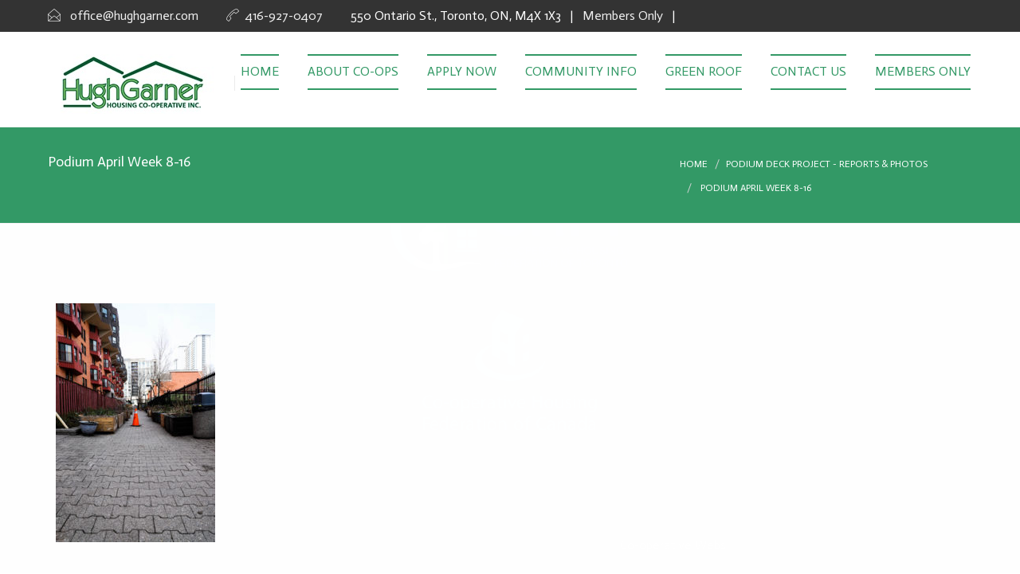

--- FILE ---
content_type: text/html; charset=UTF-8
request_url: https://www.hughgarner.coop/members-only/podium-deck-project-updates/podium-april-week-8-16/
body_size: 9805
content:
<!DOCTYPE html>
<html dir="ltr" lang="en-CA" prefix="og: https://ogp.me/ns#">
<head>
	<meta charset="UTF-8">

	<link rel="profile" href="https://gmpg.org/xfn/11">
	
			<meta name="HandheldFriendly" content="True">
			<meta name="MobileOptimized" content="320">
			<meta name="viewport" content="width=device-width, height=device-height, initial-scale=1.0, minimum-scale=1.0"/>

		<link rel="shortcut icon" href="https://www.hughgarner.coop/wp-content/uploads/2018/03/house-favicon.png">		<meta name="theme-color" content="#339966">
			<link rel="pingback" href="https://www.hughgarner.coop/xmlrpc.php">

	<title>Podium April Week 8-16 | Hugh Garner Housing Co-operative</title>

		<!-- All in One SEO 4.9.1.1 - aioseo.com -->
	<meta name="robots" content="max-image-preview:large" />
	<link rel="canonical" href="https://www.hughgarner.coop/members-only/podium-deck-project-updates/podium-april-week-8-16/" />
	<meta name="generator" content="All in One SEO (AIOSEO) 4.9.1.1" />
		<meta property="og:locale" content="en_US" />
		<meta property="og:site_name" content="Hugh Garner Housing Co-operative | Co-op Living in Toronto, ON" />
		<meta property="og:type" content="article" />
		<meta property="og:title" content="Podium April Week 8-16 | Hugh Garner Housing Co-operative" />
		<meta property="og:url" content="https://www.hughgarner.coop/members-only/podium-deck-project-updates/podium-april-week-8-16/" />
		<meta property="article:published_time" content="2018-06-28T09:21:59-04:00" />
		<meta property="article:modified_time" content="2018-06-28T09:21:59-04:00" />
		<meta name="twitter:card" content="summary" />
		<meta name="twitter:title" content="Podium April Week 8-16 | Hugh Garner Housing Co-operative" />
		<script type="application/ld+json" class="aioseo-schema">
			{"@context":"https:\/\/schema.org","@graph":[{"@type":"BreadcrumbList","@id":"https:\/\/www.hughgarner.coop\/members-only\/podium-deck-project-updates\/podium-april-week-8-16\/#breadcrumblist","itemListElement":[{"@type":"ListItem","@id":"https:\/\/www.hughgarner.coop#listItem","position":1,"name":"Home","item":"https:\/\/www.hughgarner.coop","nextItem":{"@type":"ListItem","@id":"https:\/\/www.hughgarner.coop\/members-only\/podium-deck-project-updates\/podium-april-week-8-16\/#listItem","name":"Podium April Week 8-16"}},{"@type":"ListItem","@id":"https:\/\/www.hughgarner.coop\/members-only\/podium-deck-project-updates\/podium-april-week-8-16\/#listItem","position":2,"name":"Podium April Week 8-16","previousItem":{"@type":"ListItem","@id":"https:\/\/www.hughgarner.coop#listItem","name":"Home"}}]},{"@type":"ItemPage","@id":"https:\/\/www.hughgarner.coop\/members-only\/podium-deck-project-updates\/podium-april-week-8-16\/#itempage","url":"https:\/\/www.hughgarner.coop\/members-only\/podium-deck-project-updates\/podium-april-week-8-16\/","name":"Podium April Week 8-16 | Hugh Garner Housing Co-operative","inLanguage":"en-CA","isPartOf":{"@id":"https:\/\/www.hughgarner.coop\/#website"},"breadcrumb":{"@id":"https:\/\/www.hughgarner.coop\/members-only\/podium-deck-project-updates\/podium-april-week-8-16\/#breadcrumblist"},"author":{"@id":"https:\/\/www.hughgarner.coop\/author\/ashley\/#author"},"creator":{"@id":"https:\/\/www.hughgarner.coop\/author\/ashley\/#author"},"datePublished":"2018-06-28T05:21:59-04:00","dateModified":"2018-06-28T05:21:59-04:00"},{"@type":"Organization","@id":"https:\/\/www.hughgarner.coop\/#organization","name":"Hugh Garner Housing Co-operative","description":"Co-op Living in Toronto, ON","url":"https:\/\/www.hughgarner.coop\/"},{"@type":"Person","@id":"https:\/\/www.hughgarner.coop\/author\/ashley\/#author","url":"https:\/\/www.hughgarner.coop\/author\/ashley\/","name":"Ashley Winders","image":{"@type":"ImageObject","@id":"https:\/\/www.hughgarner.coop\/members-only\/podium-deck-project-updates\/podium-april-week-8-16\/#authorImage","url":"https:\/\/secure.gravatar.com\/avatar\/8f0f65c15cf193879a91943d4df8b6623568d8a6e70776be264cab7d75c7a00d?s=96&d=mm&r=g","width":96,"height":96,"caption":"Ashley Winders"}},{"@type":"WebSite","@id":"https:\/\/www.hughgarner.coop\/#website","url":"https:\/\/www.hughgarner.coop\/","name":"Hugh Garner Housing Co-operative","description":"Co-op Living in Toronto, ON","inLanguage":"en-CA","publisher":{"@id":"https:\/\/www.hughgarner.coop\/#organization"}}]}
		</script>
		<!-- All in One SEO -->

<link rel='dns-prefetch' href='//www.hughgarner.coop' />
<link rel='dns-prefetch' href='//fonts.googleapis.com' />
<link rel="alternate" type="application/rss+xml" title="Hugh Garner Housing Co-operative &raquo; Feed" href="https://www.hughgarner.coop/feed/" />
<link rel="alternate" type="application/rss+xml" title="Hugh Garner Housing Co-operative &raquo; Comments Feed" href="https://www.hughgarner.coop/comments/feed/" />
<link rel="alternate" title="oEmbed (JSON)" type="application/json+oembed" href="https://www.hughgarner.coop/wp-json/oembed/1.0/embed?url=https%3A%2F%2Fwww.hughgarner.coop%2Fmembers-only%2Fpodium-deck-project-updates%2Fpodium-april-week-8-16%2F" />
<link rel="alternate" title="oEmbed (XML)" type="text/xml+oembed" href="https://www.hughgarner.coop/wp-json/oembed/1.0/embed?url=https%3A%2F%2Fwww.hughgarner.coop%2Fmembers-only%2Fpodium-deck-project-updates%2Fpodium-april-week-8-16%2F&#038;format=xml" />
<style id='wp-img-auto-sizes-contain-inline-css' type='text/css'>
img:is([sizes=auto i],[sizes^="auto," i]){contain-intrinsic-size:3000px 1500px}
/*# sourceURL=wp-img-auto-sizes-contain-inline-css */
</style>
<style id='wp-emoji-styles-inline-css' type='text/css'>

	img.wp-smiley, img.emoji {
		display: inline !important;
		border: none !important;
		box-shadow: none !important;
		height: 1em !important;
		width: 1em !important;
		margin: 0 0.07em !important;
		vertical-align: -0.1em !important;
		background: none !important;
		padding: 0 !important;
	}
/*# sourceURL=wp-emoji-styles-inline-css */
</style>
<style id='wp-block-library-inline-css' type='text/css'>
:root{--wp-block-synced-color:#7a00df;--wp-block-synced-color--rgb:122,0,223;--wp-bound-block-color:var(--wp-block-synced-color);--wp-editor-canvas-background:#ddd;--wp-admin-theme-color:#007cba;--wp-admin-theme-color--rgb:0,124,186;--wp-admin-theme-color-darker-10:#006ba1;--wp-admin-theme-color-darker-10--rgb:0,107,160.5;--wp-admin-theme-color-darker-20:#005a87;--wp-admin-theme-color-darker-20--rgb:0,90,135;--wp-admin-border-width-focus:2px}@media (min-resolution:192dpi){:root{--wp-admin-border-width-focus:1.5px}}.wp-element-button{cursor:pointer}:root .has-very-light-gray-background-color{background-color:#eee}:root .has-very-dark-gray-background-color{background-color:#313131}:root .has-very-light-gray-color{color:#eee}:root .has-very-dark-gray-color{color:#313131}:root .has-vivid-green-cyan-to-vivid-cyan-blue-gradient-background{background:linear-gradient(135deg,#00d084,#0693e3)}:root .has-purple-crush-gradient-background{background:linear-gradient(135deg,#34e2e4,#4721fb 50%,#ab1dfe)}:root .has-hazy-dawn-gradient-background{background:linear-gradient(135deg,#faaca8,#dad0ec)}:root .has-subdued-olive-gradient-background{background:linear-gradient(135deg,#fafae1,#67a671)}:root .has-atomic-cream-gradient-background{background:linear-gradient(135deg,#fdd79a,#004a59)}:root .has-nightshade-gradient-background{background:linear-gradient(135deg,#330968,#31cdcf)}:root .has-midnight-gradient-background{background:linear-gradient(135deg,#020381,#2874fc)}:root{--wp--preset--font-size--normal:16px;--wp--preset--font-size--huge:42px}.has-regular-font-size{font-size:1em}.has-larger-font-size{font-size:2.625em}.has-normal-font-size{font-size:var(--wp--preset--font-size--normal)}.has-huge-font-size{font-size:var(--wp--preset--font-size--huge)}.has-text-align-center{text-align:center}.has-text-align-left{text-align:left}.has-text-align-right{text-align:right}.has-fit-text{white-space:nowrap!important}#end-resizable-editor-section{display:none}.aligncenter{clear:both}.items-justified-left{justify-content:flex-start}.items-justified-center{justify-content:center}.items-justified-right{justify-content:flex-end}.items-justified-space-between{justify-content:space-between}.screen-reader-text{border:0;clip-path:inset(50%);height:1px;margin:-1px;overflow:hidden;padding:0;position:absolute;width:1px;word-wrap:normal!important}.screen-reader-text:focus{background-color:#ddd;clip-path:none;color:#444;display:block;font-size:1em;height:auto;left:5px;line-height:normal;padding:15px 23px 14px;text-decoration:none;top:5px;width:auto;z-index:100000}html :where(.has-border-color){border-style:solid}html :where([style*=border-top-color]){border-top-style:solid}html :where([style*=border-right-color]){border-right-style:solid}html :where([style*=border-bottom-color]){border-bottom-style:solid}html :where([style*=border-left-color]){border-left-style:solid}html :where([style*=border-width]){border-style:solid}html :where([style*=border-top-width]){border-top-style:solid}html :where([style*=border-right-width]){border-right-style:solid}html :where([style*=border-bottom-width]){border-bottom-style:solid}html :where([style*=border-left-width]){border-left-style:solid}html :where(img[class*=wp-image-]){height:auto;max-width:100%}:where(figure){margin:0 0 1em}html :where(.is-position-sticky){--wp-admin--admin-bar--position-offset:var(--wp-admin--admin-bar--height,0px)}@media screen and (max-width:600px){html :where(.is-position-sticky){--wp-admin--admin-bar--position-offset:0px}}

/*# sourceURL=wp-block-library-inline-css */
</style><style id='global-styles-inline-css' type='text/css'>
:root{--wp--preset--aspect-ratio--square: 1;--wp--preset--aspect-ratio--4-3: 4/3;--wp--preset--aspect-ratio--3-4: 3/4;--wp--preset--aspect-ratio--3-2: 3/2;--wp--preset--aspect-ratio--2-3: 2/3;--wp--preset--aspect-ratio--16-9: 16/9;--wp--preset--aspect-ratio--9-16: 9/16;--wp--preset--color--black: #000000;--wp--preset--color--cyan-bluish-gray: #abb8c3;--wp--preset--color--white: #ffffff;--wp--preset--color--pale-pink: #f78da7;--wp--preset--color--vivid-red: #cf2e2e;--wp--preset--color--luminous-vivid-orange: #ff6900;--wp--preset--color--luminous-vivid-amber: #fcb900;--wp--preset--color--light-green-cyan: #7bdcb5;--wp--preset--color--vivid-green-cyan: #00d084;--wp--preset--color--pale-cyan-blue: #8ed1fc;--wp--preset--color--vivid-cyan-blue: #0693e3;--wp--preset--color--vivid-purple: #9b51e0;--wp--preset--gradient--vivid-cyan-blue-to-vivid-purple: linear-gradient(135deg,rgb(6,147,227) 0%,rgb(155,81,224) 100%);--wp--preset--gradient--light-green-cyan-to-vivid-green-cyan: linear-gradient(135deg,rgb(122,220,180) 0%,rgb(0,208,130) 100%);--wp--preset--gradient--luminous-vivid-amber-to-luminous-vivid-orange: linear-gradient(135deg,rgb(252,185,0) 0%,rgb(255,105,0) 100%);--wp--preset--gradient--luminous-vivid-orange-to-vivid-red: linear-gradient(135deg,rgb(255,105,0) 0%,rgb(207,46,46) 100%);--wp--preset--gradient--very-light-gray-to-cyan-bluish-gray: linear-gradient(135deg,rgb(238,238,238) 0%,rgb(169,184,195) 100%);--wp--preset--gradient--cool-to-warm-spectrum: linear-gradient(135deg,rgb(74,234,220) 0%,rgb(151,120,209) 20%,rgb(207,42,186) 40%,rgb(238,44,130) 60%,rgb(251,105,98) 80%,rgb(254,248,76) 100%);--wp--preset--gradient--blush-light-purple: linear-gradient(135deg,rgb(255,206,236) 0%,rgb(152,150,240) 100%);--wp--preset--gradient--blush-bordeaux: linear-gradient(135deg,rgb(254,205,165) 0%,rgb(254,45,45) 50%,rgb(107,0,62) 100%);--wp--preset--gradient--luminous-dusk: linear-gradient(135deg,rgb(255,203,112) 0%,rgb(199,81,192) 50%,rgb(65,88,208) 100%);--wp--preset--gradient--pale-ocean: linear-gradient(135deg,rgb(255,245,203) 0%,rgb(182,227,212) 50%,rgb(51,167,181) 100%);--wp--preset--gradient--electric-grass: linear-gradient(135deg,rgb(202,248,128) 0%,rgb(113,206,126) 100%);--wp--preset--gradient--midnight: linear-gradient(135deg,rgb(2,3,129) 0%,rgb(40,116,252) 100%);--wp--preset--font-size--small: 13px;--wp--preset--font-size--medium: 20px;--wp--preset--font-size--large: 36px;--wp--preset--font-size--x-large: 42px;--wp--preset--spacing--20: 0.44rem;--wp--preset--spacing--30: 0.67rem;--wp--preset--spacing--40: 1rem;--wp--preset--spacing--50: 1.5rem;--wp--preset--spacing--60: 2.25rem;--wp--preset--spacing--70: 3.38rem;--wp--preset--spacing--80: 5.06rem;--wp--preset--shadow--natural: 6px 6px 9px rgba(0, 0, 0, 0.2);--wp--preset--shadow--deep: 12px 12px 50px rgba(0, 0, 0, 0.4);--wp--preset--shadow--sharp: 6px 6px 0px rgba(0, 0, 0, 0.2);--wp--preset--shadow--outlined: 6px 6px 0px -3px rgb(255, 255, 255), 6px 6px rgb(0, 0, 0);--wp--preset--shadow--crisp: 6px 6px 0px rgb(0, 0, 0);}:where(.is-layout-flex){gap: 0.5em;}:where(.is-layout-grid){gap: 0.5em;}body .is-layout-flex{display: flex;}.is-layout-flex{flex-wrap: wrap;align-items: center;}.is-layout-flex > :is(*, div){margin: 0;}body .is-layout-grid{display: grid;}.is-layout-grid > :is(*, div){margin: 0;}:where(.wp-block-columns.is-layout-flex){gap: 2em;}:where(.wp-block-columns.is-layout-grid){gap: 2em;}:where(.wp-block-post-template.is-layout-flex){gap: 1.25em;}:where(.wp-block-post-template.is-layout-grid){gap: 1.25em;}.has-black-color{color: var(--wp--preset--color--black) !important;}.has-cyan-bluish-gray-color{color: var(--wp--preset--color--cyan-bluish-gray) !important;}.has-white-color{color: var(--wp--preset--color--white) !important;}.has-pale-pink-color{color: var(--wp--preset--color--pale-pink) !important;}.has-vivid-red-color{color: var(--wp--preset--color--vivid-red) !important;}.has-luminous-vivid-orange-color{color: var(--wp--preset--color--luminous-vivid-orange) !important;}.has-luminous-vivid-amber-color{color: var(--wp--preset--color--luminous-vivid-amber) !important;}.has-light-green-cyan-color{color: var(--wp--preset--color--light-green-cyan) !important;}.has-vivid-green-cyan-color{color: var(--wp--preset--color--vivid-green-cyan) !important;}.has-pale-cyan-blue-color{color: var(--wp--preset--color--pale-cyan-blue) !important;}.has-vivid-cyan-blue-color{color: var(--wp--preset--color--vivid-cyan-blue) !important;}.has-vivid-purple-color{color: var(--wp--preset--color--vivid-purple) !important;}.has-black-background-color{background-color: var(--wp--preset--color--black) !important;}.has-cyan-bluish-gray-background-color{background-color: var(--wp--preset--color--cyan-bluish-gray) !important;}.has-white-background-color{background-color: var(--wp--preset--color--white) !important;}.has-pale-pink-background-color{background-color: var(--wp--preset--color--pale-pink) !important;}.has-vivid-red-background-color{background-color: var(--wp--preset--color--vivid-red) !important;}.has-luminous-vivid-orange-background-color{background-color: var(--wp--preset--color--luminous-vivid-orange) !important;}.has-luminous-vivid-amber-background-color{background-color: var(--wp--preset--color--luminous-vivid-amber) !important;}.has-light-green-cyan-background-color{background-color: var(--wp--preset--color--light-green-cyan) !important;}.has-vivid-green-cyan-background-color{background-color: var(--wp--preset--color--vivid-green-cyan) !important;}.has-pale-cyan-blue-background-color{background-color: var(--wp--preset--color--pale-cyan-blue) !important;}.has-vivid-cyan-blue-background-color{background-color: var(--wp--preset--color--vivid-cyan-blue) !important;}.has-vivid-purple-background-color{background-color: var(--wp--preset--color--vivid-purple) !important;}.has-black-border-color{border-color: var(--wp--preset--color--black) !important;}.has-cyan-bluish-gray-border-color{border-color: var(--wp--preset--color--cyan-bluish-gray) !important;}.has-white-border-color{border-color: var(--wp--preset--color--white) !important;}.has-pale-pink-border-color{border-color: var(--wp--preset--color--pale-pink) !important;}.has-vivid-red-border-color{border-color: var(--wp--preset--color--vivid-red) !important;}.has-luminous-vivid-orange-border-color{border-color: var(--wp--preset--color--luminous-vivid-orange) !important;}.has-luminous-vivid-amber-border-color{border-color: var(--wp--preset--color--luminous-vivid-amber) !important;}.has-light-green-cyan-border-color{border-color: var(--wp--preset--color--light-green-cyan) !important;}.has-vivid-green-cyan-border-color{border-color: var(--wp--preset--color--vivid-green-cyan) !important;}.has-pale-cyan-blue-border-color{border-color: var(--wp--preset--color--pale-cyan-blue) !important;}.has-vivid-cyan-blue-border-color{border-color: var(--wp--preset--color--vivid-cyan-blue) !important;}.has-vivid-purple-border-color{border-color: var(--wp--preset--color--vivid-purple) !important;}.has-vivid-cyan-blue-to-vivid-purple-gradient-background{background: var(--wp--preset--gradient--vivid-cyan-blue-to-vivid-purple) !important;}.has-light-green-cyan-to-vivid-green-cyan-gradient-background{background: var(--wp--preset--gradient--light-green-cyan-to-vivid-green-cyan) !important;}.has-luminous-vivid-amber-to-luminous-vivid-orange-gradient-background{background: var(--wp--preset--gradient--luminous-vivid-amber-to-luminous-vivid-orange) !important;}.has-luminous-vivid-orange-to-vivid-red-gradient-background{background: var(--wp--preset--gradient--luminous-vivid-orange-to-vivid-red) !important;}.has-very-light-gray-to-cyan-bluish-gray-gradient-background{background: var(--wp--preset--gradient--very-light-gray-to-cyan-bluish-gray) !important;}.has-cool-to-warm-spectrum-gradient-background{background: var(--wp--preset--gradient--cool-to-warm-spectrum) !important;}.has-blush-light-purple-gradient-background{background: var(--wp--preset--gradient--blush-light-purple) !important;}.has-blush-bordeaux-gradient-background{background: var(--wp--preset--gradient--blush-bordeaux) !important;}.has-luminous-dusk-gradient-background{background: var(--wp--preset--gradient--luminous-dusk) !important;}.has-pale-ocean-gradient-background{background: var(--wp--preset--gradient--pale-ocean) !important;}.has-electric-grass-gradient-background{background: var(--wp--preset--gradient--electric-grass) !important;}.has-midnight-gradient-background{background: var(--wp--preset--gradient--midnight) !important;}.has-small-font-size{font-size: var(--wp--preset--font-size--small) !important;}.has-medium-font-size{font-size: var(--wp--preset--font-size--medium) !important;}.has-large-font-size{font-size: var(--wp--preset--font-size--large) !important;}.has-x-large-font-size{font-size: var(--wp--preset--font-size--x-large) !important;}
/*# sourceURL=global-styles-inline-css */
</style>

<style id='classic-theme-styles-inline-css' type='text/css'>
/*! This file is auto-generated */
.wp-block-button__link{color:#fff;background-color:#32373c;border-radius:9999px;box-shadow:none;text-decoration:none;padding:calc(.667em + 2px) calc(1.333em + 2px);font-size:1.125em}.wp-block-file__button{background:#32373c;color:#fff;text-decoration:none}
/*# sourceURL=/wp-includes/css/classic-themes.min.css */
</style>
<link rel='stylesheet' id='contact-form-7-css' href='https://www.hughgarner.coop/wp-content/plugins/contact-form-7/includes/css/styles.css?ver=6.1.4' type='text/css' media='all' />
<style id='contact-form-7-inline-css' type='text/css'>
.wpcf7 .wpcf7-recaptcha iframe {margin-bottom: 0;}.wpcf7 .wpcf7-recaptcha[data-align="center"] > div {margin: 0 auto;}.wpcf7 .wpcf7-recaptcha[data-align="right"] > div {margin: 0 0 0 auto;}
/*# sourceURL=contact-form-7-inline-css */
</style>
<link rel='stylesheet' id='ecwd-popup-style-css' href='https://www.hughgarner.coop/wp-content/plugins/event-calendar-wd/css/ecwd_popup.css?ver=1.1.55_598b6af337ca3' type='text/css' media='all' />
<link rel='stylesheet' id='ecwd_font-awesome-css' href='https://www.hughgarner.coop/wp-content/plugins/event-calendar-wd/css/font-awesome/font-awesome.css?ver=1.1.55_598b6af337ca3' type='text/css' media='all' />
<link rel='stylesheet' id='ecwd-public-css' href='https://www.hughgarner.coop/wp-content/plugins/event-calendar-wd/css/style.css?ver=1.1.55_598b6af337ca3' type='text/css' media='all' />
<link rel='stylesheet' id='composer-fonts-css' href='https://www.hughgarner.coop/wp-content/themes/composer/_css/pix-icons.css?ver=3.5.2' type='text/css' media='all' />
<link rel='stylesheet' id='bootstrap-css' href='https://www.hughgarner.coop/wp-content/themes/composer/_css/bootstrap.min.css?ver=3.1.1' type='text/css' media='all' />
<link rel='stylesheet' id='composer-animate-stylesheet-css' href='https://www.hughgarner.coop/wp-content/themes/composer/_css/animate.min.css?ver=3.5.2' type='text/css' media='all' />
<link rel='stylesheet' id='composer-stylesheet-css' href='https://www.hughgarner.coop/wp-content/themes/composer/_css/main.css?ver=3.5.2' type='text/css' media='all' />
<link rel='stylesheet' id='bbpress-css' href='https://www.hughgarner.coop/wp-content/themes/composer/_css/bbpress.css?ver=1.0' type='text/css' media='all' />
<link rel='stylesheet' id='composer-plugins-stylesheet-css' href='https://www.hughgarner.coop/wp-content/themes/composer/_css/plugins.css?ver=3.5.2' type='text/css' media='all' />
<link rel='stylesheet' id='composer-custom-css-css' href='https://www.hughgarner.coop/wp-content/uploads/composer/custom.css?ver=1764987605' type='text/css' media='all' />
<link rel='stylesheet' id='composer-responsive-stylesheet-css' href='https://www.hughgarner.coop/wp-content/themes/composer/_css/responsive.css?ver=3.5.2' type='text/css' media='all' />
<style id='composer-responsive-stylesheet-inline-css' type='text/css'>
#sub-header, .composer-header-dark #sub-header {
            background-color:#339966;
        }
        #sub-header .sub-banner-title, .banner-header .sub-banner-title, .breadcrumb li a, .breadcrumb li span, #sub-header .current {
            color:#ffffff;
        }
        #sub-header .pattern {
            
        }
        body, #wrapper {
            background-color:#ffffff;
        }
        #wrapper {
            background-color:#ffffff !important;
        }
/*# sourceURL=composer-responsive-stylesheet-inline-css */
</style>
<link rel='stylesheet' id='pix_theme_fonts-css' href='//fonts.googleapis.com/css?family=Actor%3A300%2C400%2C400italic%2C700%2C700italic%7CActor%3A300%2C400%2C500%2C600%2C700%7CActor%3Aregular%7CActor%3Aregular%7CActor%3Aregular%7CActor%3Aregular%7CActor%3Aregular%7CActor%3Aregular%7CActor%3Aregular%7CActor%3Aregular%7CActor%3Aregular%7CActor%3Aregular%7CActor%3Aregular%7CActor%3Aregular%7CActor%3Aregular%7CActor%3Aregular%7CPoppins%3A700%7CPoppins%3A700%7CPoppins%3A300%7CPoppins%3A700%7CPoppins%3A700%7CActor%3Aregular%7CActor%3Aregular%7CActor%3Aregular%7CActor%3Aregular%7CActor%3Aregular%7CActor%3Aregular%7CActor%3Aregular%26subset%3D&#038;ver=1.0.0' type='text/css' media='all' />
<link rel='stylesheet' id='bsf-Defaults-css' href='https://www.hughgarner.coop/wp-content/uploads/smile_fonts/Defaults/Defaults.css?ver=3.19.11' type='text/css' media='all' />
<script type="text/javascript" src="https://www.hughgarner.coop/wp-includes/js/jquery/jquery.min.js?ver=3.7.1" id="jquery-core-js"></script>
<script type="text/javascript" src="https://www.hughgarner.coop/wp-includes/js/jquery/jquery-migrate.min.js?ver=3.4.1" id="jquery-migrate-js"></script>
<script type="text/javascript" src="https://www.hughgarner.coop/wp-content/plugins/revslider/public/assets/js/rbtools.min.js?ver=6.5.14" async id="tp-tools-js"></script>
<script type="text/javascript" src="https://www.hughgarner.coop/wp-content/plugins/revslider/public/assets/js/rs6.min.js?ver=6.5.14" async id="revmin-js"></script>
<script type="text/javascript" src="https://www.hughgarner.coop/wp-content/themes/composer/_js/libs/modernizr.custom.min.js?ver=2.5.3" id="modernizr-js"></script>
<link rel="https://api.w.org/" href="https://www.hughgarner.coop/wp-json/" /><link rel="alternate" title="JSON" type="application/json" href="https://www.hughgarner.coop/wp-json/wp/v2/media/934" /><link rel="EditURI" type="application/rsd+xml" title="RSD" href="https://www.hughgarner.coop/xmlrpc.php?rsd" />
<meta name="generator" content="WordPress 6.9" />
<link rel='shortlink' href='https://www.hughgarner.coop/?p=934' />
<meta name="generator" content="Powered by WPBakery Page Builder - drag and drop page builder for WordPress."/>
<meta name="generator" content="Powered by Slider Revolution 6.5.14 - responsive, Mobile-Friendly Slider Plugin for WordPress with comfortable drag and drop interface." />
<script>function setREVStartSize(e){
			//window.requestAnimationFrame(function() {
				window.RSIW = window.RSIW===undefined ? window.innerWidth : window.RSIW;
				window.RSIH = window.RSIH===undefined ? window.innerHeight : window.RSIH;
				try {
					var pw = document.getElementById(e.c).parentNode.offsetWidth,
						newh;
					pw = pw===0 || isNaN(pw) ? window.RSIW : pw;
					e.tabw = e.tabw===undefined ? 0 : parseInt(e.tabw);
					e.thumbw = e.thumbw===undefined ? 0 : parseInt(e.thumbw);
					e.tabh = e.tabh===undefined ? 0 : parseInt(e.tabh);
					e.thumbh = e.thumbh===undefined ? 0 : parseInt(e.thumbh);
					e.tabhide = e.tabhide===undefined ? 0 : parseInt(e.tabhide);
					e.thumbhide = e.thumbhide===undefined ? 0 : parseInt(e.thumbhide);
					e.mh = e.mh===undefined || e.mh=="" || e.mh==="auto" ? 0 : parseInt(e.mh,0);
					if(e.layout==="fullscreen" || e.l==="fullscreen")
						newh = Math.max(e.mh,window.RSIH);
					else{
						e.gw = Array.isArray(e.gw) ? e.gw : [e.gw];
						for (var i in e.rl) if (e.gw[i]===undefined || e.gw[i]===0) e.gw[i] = e.gw[i-1];
						e.gh = e.el===undefined || e.el==="" || (Array.isArray(e.el) && e.el.length==0)? e.gh : e.el;
						e.gh = Array.isArray(e.gh) ? e.gh : [e.gh];
						for (var i in e.rl) if (e.gh[i]===undefined || e.gh[i]===0) e.gh[i] = e.gh[i-1];
											
						var nl = new Array(e.rl.length),
							ix = 0,
							sl;
						e.tabw = e.tabhide>=pw ? 0 : e.tabw;
						e.thumbw = e.thumbhide>=pw ? 0 : e.thumbw;
						e.tabh = e.tabhide>=pw ? 0 : e.tabh;
						e.thumbh = e.thumbhide>=pw ? 0 : e.thumbh;
						for (var i in e.rl) nl[i] = e.rl[i]<window.RSIW ? 0 : e.rl[i];
						sl = nl[0];
						for (var i in nl) if (sl>nl[i] && nl[i]>0) { sl = nl[i]; ix=i;}
						var m = pw>(e.gw[ix]+e.tabw+e.thumbw) ? 1 : (pw-(e.tabw+e.thumbw)) / (e.gw[ix]);
						newh =  (e.gh[ix] * m) + (e.tabh + e.thumbh);
					}
					var el = document.getElementById(e.c);
					if (el!==null && el) el.style.height = newh+"px";
					el = document.getElementById(e.c+"_wrapper");
					if (el!==null && el) {
						el.style.height = newh+"px";
						el.style.display = "block";
					}
				} catch(e){
					console.log("Failure at Presize of Slider:" + e)
				}
			//});
		  };</script>
<noscript><style> .wpb_animate_when_almost_visible { opacity: 1; }</style></noscript><link rel='stylesheet' id='rs-plugin-settings-css' href='https://www.hughgarner.coop/wp-content/plugins/revslider/public/assets/css/rs6.css?ver=6.5.14' type='text/css' media='all' />
<style id='rs-plugin-settings-inline-css' type='text/css'>
#rs-demo-id {}
/*# sourceURL=rs-plugin-settings-inline-css */
</style>
</head>


	<body data-rsssl=1 class="attachment wp-singular attachment-template-default attachmentid-934 attachment-jpeg wp-theme-composer ecwd-theme-composer right-mobile-menu pix-preloader-enabled pix-preload-enabled composer-wide composer-top-header-enabled full-header wpb-js-composer js-comp-ver-6.8.0 vc_responsive">
		
		<div id="preloader-con"><div class="preloader preloader-1"></div></div>
		<div class="mobile-menu-nav  menu-dark "><div class="mobile-menu-inner"></div></div>
		
		<div id="content-pusher">

		<p id="back-top" class=" hide-on-mobile"><a href="#top"><span class="pixicon-arrow-angle-up"></span></a></p>				<div class="header-wrap nav-double-border sub-menu-dark ">

					<div class="header-con sticky-light  pix-sticky-header menu-header-1 menu-dark ">

						

<div class="pageTopCon top-sec-dark ">
	<div class="container">
		<div class="pageTop row">
			<div class="pull-left">
				<div class="header-center">
					<div class="header-elem"><p class="top-details clearfix"><span><a href="mailto:office@hughgarner.com" class="top-header-email-text"><i class="pix-icon pixicon-envelope-open"></i> <span class="top-header-email-text">office@hughgarner.com</a></span></span></p></div><div class="header-elem"><p class="top-details clearfix"><span><a href="tel:416-927-0407" class="top-header-email-text"><i class="pix-icon pixicon-call-end"></i><span class="top-header-tel-text">416-927-0407</span></a></span></p></div><div class="header-elem"><p class="custom-header-text">550 Ontario St., Toronto, ON, M4X 1X3   |   <a href="https://www.hughgarner.coop/members-only/">Members Only</a>   |   </p></div>				</div>
			</div>
			<div class="pull-right">
				<div class="header-center">
					<div class="header-elem"></div>				</div>
			</div>
		</div>
	</div>
</div><div class="pix-menu-align-left">
<header class="header">

	<div class="container">

		<div id="inner-header" class="wrap clearfix">

			<div id="logo" class="sticky-logo-yes"><a href="https://www.hughgarner.coop/" class="mobile-logo-yes" rel="home" itemprop="url"><img src="https://www.hughgarner.coop/wp-content/uploads/2017/08/white-logo.jpg" alt="Hugh Garner Housing Co-operative" class="dark-logo"><img src="https://www.hughgarner.coop/wp-content/uploads/2017/08/white-logo.jpg" alt="Hugh Garner Housing Co-operative" class="light-logo"><img src="https://www.hughgarner.coop/wp-content/uploads/2017/08/white-logo.jpg" alt="Hugh Garner Housing Co-operative" class="sticky-logo"><img src="https://www.hughgarner.coop/wp-content/uploads/2017/08/mobile-logo.jpg" alt="Hugh Garner Housing Co-operative" class="mobile-res-logo"></a></div>
			
						<div class="pix-menu">
				<div class="pix-menu-trigger">
					<span class="mobile-menu">Menu</span>
				</div>
			</div>
			
						
			<div class="widget-right">
			
							</div>
			
			<nav class="main-nav">
				<ul id="menu-main-menu" class="menu clearfix"><li id="menu-item-459" class="menu-item menu-item-type-post_type menu-item-object-page menu-item-home menu-item-459 pix-submenu external current-menu-item"><a href="https://www.hughgarner.coop/" data-scroll="true" class="external">Home</a><span class="pix-dropdown-arrow"></span></li>
<li id="menu-item-458" class="menu-item menu-item-type-post_type menu-item-object-page menu-item-458 pix-submenu external current-menu-item"><a href="https://www.hughgarner.coop/about-co-ops/" data-scroll="true" class="external">About Co-ops</a><span class="pix-dropdown-arrow"></span></li>
<li id="menu-item-457" class="menu-item menu-item-type-post_type menu-item-object-page menu-item-457 pix-submenu external current-menu-item"><a href="https://www.hughgarner.coop/application-process/" data-scroll="true" class="external">Apply Now</a><span class="pix-dropdown-arrow"></span></li>
<li id="menu-item-454" class="menu-item menu-item-type-post_type menu-item-object-page menu-item-454 pix-submenu external current-menu-item"><a href="https://www.hughgarner.coop/community-info/" data-scroll="true" class="external">Community Info</a><span class="pix-dropdown-arrow"></span></li>
<li id="menu-item-452" class="menu-item menu-item-type-post_type menu-item-object-page menu-item-452 pix-submenu external current-menu-item"><a href="https://www.hughgarner.coop/green-roof/" data-scroll="true" class="external">Green Roof</a><span class="pix-dropdown-arrow"></span></li>
<li id="menu-item-460" class="menu-item menu-item-type-post_type menu-item-object-page menu-item-460 pix-submenu external current-menu-item"><a href="https://www.hughgarner.coop/contact-us/" data-scroll="true" class="external">Contact Us</a><span class="pix-dropdown-arrow"></span></li>
<li id="menu-item-911" class="menu-item menu-item-type-post_type menu-item-object-page menu-item-911 pix-submenu external current-menu-item"><a href="https://www.hughgarner.coop/members-only/" data-scroll="true" class="external">Members Only</a><span class="pix-dropdown-arrow"></span></li>
</ul>			</nav>

		</div>

	</div>

</header></div>					</div>

				</div>

				
		<div id="main-wrapper" class="clearfix" >
			<div id="sub-header" class="clear sub-header-1  clearfix align-left small custom" ><div class="container"><div id="banner" class="sub-header-inner row"><header class="banner-header col-md-8 col-sm-8"><h2 class="sub-banner-title">Podium April Week 8-16</h2></header><div class="pix-breadcrumbs col-md-4 col-sm-4"><ul class="breadcrumb"><li><a href="https://www.hughgarner.coop/">Home</a> </li><li><a href="https://www.hughgarner.coop/members-only/podium-deck-project-updates/">Podium Deck Project - Reports &amp; Photos</a></li><li> <span class="current">Podium April Week 8-16</span></li></ul></div></div></div></div>			<div id="wrapper" data-ajaxtransin="fadeInUp" data-ajaxtransout="fadeOutDown" data-preloadtrans="fadeInUp">
	<div id="primary" class="content-area">
		
		<main id="main" class="site-main container no-vc-active">

				
				
					<p class="attachment"><a href='https://www.hughgarner.coop/wp-content/uploads/2018/06/Podium-April-Week-8-16.jpg'><img fetchpriority="high" decoding="async" width="200" height="300" src="https://www.hughgarner.coop/wp-content/uploads/2018/06/Podium-April-Week-8-16-200x300.jpg" class="attachment-medium size-medium" alt="" srcset="https://www.hughgarner.coop/wp-content/uploads/2018/06/Podium-April-Week-8-16-200x300.jpg 200w, https://www.hughgarner.coop/wp-content/uploads/2018/06/Podium-April-Week-8-16-768x1152.jpg 768w, https://www.hughgarner.coop/wp-content/uploads/2018/06/Podium-April-Week-8-16-683x1024.jpg 683w" sizes="(max-width: 200px) 100vw, 200px" /></a></p>

					
				

				
		</main><!-- #main -->
	</div><!-- #primary -->
	
		</div> <!-- End of Wrapper -->
	</div> <!-- End of Main Wrap -->

		<footer id="footer" class=" footer-dark  footer-fixed">
			<div id="pageFooterCon" class="pageFooterCon col3 clearfix"><div id="pageFooter" class="container"><div id="text-2" class="widget widget_text clearfix"><h3 class="widgettitle">Our Location</h3>			<div class="textwidget"><style type='text/css'></style><iframe loading="lazy" style="border: 0;" src="https://www.google.com/maps/embed?pb=!1m18!1m12!1m3!1d2886.123274403825!2d-79.37437418434273!3d43.66640595959448!2m3!1f0!2f0!3f0!3m2!1i1024!2i768!4f13.1!3m3!1m2!1s0x89d4cb4fd281c975%3A0x4daa0ea2c30b69!2sHugh+Garner+Housing+Co-operative+Inc!5e0!3m2!1sen!2sca!4v1502317560669" frameborder="0" allowfullscreen=""></iframe></div>
		</div><div id="text-3" class="widget widget_text clearfix"><h3 class="widgettitle">Our Memberships</h3>			<div class="textwidget"><style type='text/css'></style><p style="text-align: center;"><a href="https://co-ophousingtoronto.coop" target="_blank" rel="noopener"><img loading="lazy" decoding="async" class="aligncenter size-full wp-image-518" src="https://www.hughgarner.coop/wp-content/uploads/2017/08/CHFTlogo300.png" alt="" width="300" height="110" /></a></p>
<p style="text-align: center;"><a href="https://chfcanada.coop" target="_blank" rel="noopener"><img loading="lazy" decoding="async" class="aligncenter size-full wp-image-519" src="https://www.hughgarner.coop/wp-content/uploads/2017/08/CHF-Canada.png" alt="" width="300" height="200" /></a></p></div>
		</div></div></div>				<!-- Copyright -->
				<div class="footer-bottom">
					<div class="container">
						<div class="copyright row">

							<div class="col-md-12"><div class="header-elem"><p class="copyright-text">All Rights Reserved - Hugh Garner Housing Co-operative | Build by <a href="https://co-operativewebs.ca" target="_blank">Co-operative Webs</a></p></div></div>						</div>
					</div>
				</div>
			
			
		</footer>
	
		
</div>


		<script>
			window.RS_MODULES = window.RS_MODULES || {};
			window.RS_MODULES.modules = window.RS_MODULES.modules || {};
			window.RS_MODULES.waiting = window.RS_MODULES.waiting || [];
			window.RS_MODULES.defered = false;
			window.RS_MODULES.moduleWaiting = window.RS_MODULES.moduleWaiting || {};
			window.RS_MODULES.type = 'compiled';
		</script>
		<script type="speculationrules">
{"prefetch":[{"source":"document","where":{"and":[{"href_matches":"/*"},{"not":{"href_matches":["/wp-*.php","/wp-admin/*","/wp-content/uploads/*","/wp-content/*","/wp-content/plugins/*","/wp-content/themes/composer/*","/*\\?(.+)"]}},{"not":{"selector_matches":"a[rel~=\"nofollow\"]"}},{"not":{"selector_matches":".no-prefetch, .no-prefetch a"}}]},"eagerness":"conservative"}]}
</script>
<script>
              (function(e){
                  var el = document.createElement('script');
                  el.setAttribute('data-account', 'NnAxMBEOBU');
                  el.setAttribute('src', 'https://cdn.userway.org/widget.js');
                  document.body.appendChild(el);
                })();
              </script><script type="text/javascript" src="https://www.hughgarner.coop/wp-content/plugins/event-calendar-wd/js/gmap/gmap3.js?ver=1.1.55_598b6af337ca3" id="ecwd-gmap-public-js"></script>
<script type="text/javascript" src="https://www.hughgarner.coop/wp-content/plugins/event-calendar-wd/js/ecwd_popup.js?ver=1.1.55_598b6af337ca3" id="ecwd-popup-js"></script>
<script type="text/javascript" src="https://www.hughgarner.coop/wp-includes/js/jquery/ui/core.min.js?ver=1.13.3" id="jquery-ui-core-js"></script>
<script type="text/javascript" src="https://www.hughgarner.coop/wp-includes/js/jquery/ui/mouse.min.js?ver=1.13.3" id="jquery-ui-mouse-js"></script>
<script type="text/javascript" src="https://www.hughgarner.coop/wp-includes/js/jquery/ui/draggable.min.js?ver=1.13.3" id="jquery-ui-draggable-js"></script>
<script type="text/javascript" src="https://www.hughgarner.coop/wp-includes/js/imagesloaded.min.js?ver=5.0.0" id="imagesloaded-js"></script>
<script type="text/javascript" src="https://www.hughgarner.coop/wp-includes/js/masonry.min.js?ver=4.2.2" id="masonry-js"></script>
<script type="text/javascript" id="ecwd-public-js-extra">
/* <![CDATA[ */
var ecwd = {"ajaxurl":"https://www.hughgarner.coop/wp-admin/admin-ajax.php","ajaxnonce":"c1a28a625f","loadingText":"Loading...","event_popup_title_text":"Event Details","plugin_url":"https://www.hughgarner.coop/wp-content/plugins/event-calendar-wd","gmap_key":"AIzaSyCkW31drafTc7zNeIZBd0oamyacw85T5kE","gmap_style":""};
//# sourceURL=ecwd-public-js-extra
/* ]]> */
</script>
<script type="text/javascript" src="https://www.hughgarner.coop/wp-content/plugins/event-calendar-wd/js/scripts.js?ver=1.1.55_598b6af337ca3" id="ecwd-public-js"></script>
<script type="module"  src="https://www.hughgarner.coop/wp-content/plugins/all-in-one-seo-pack/dist/Lite/assets/table-of-contents.95d0dfce.js?ver=4.9.1.1" id="aioseo/js/src/vue/standalone/blocks/table-of-contents/frontend.js-js"></script>
<script type="text/javascript" src="https://www.hughgarner.coop/wp-includes/js/dist/hooks.min.js?ver=dd5603f07f9220ed27f1" id="wp-hooks-js"></script>
<script type="text/javascript" src="https://www.hughgarner.coop/wp-includes/js/dist/i18n.min.js?ver=c26c3dc7bed366793375" id="wp-i18n-js"></script>
<script type="text/javascript" id="wp-i18n-js-after">
/* <![CDATA[ */
wp.i18n.setLocaleData( { 'text direction\u0004ltr': [ 'ltr' ] } );
//# sourceURL=wp-i18n-js-after
/* ]]> */
</script>
<script type="text/javascript" src="https://www.hughgarner.coop/wp-content/plugins/contact-form-7/includes/swv/js/index.js?ver=6.1.4" id="swv-js"></script>
<script type="text/javascript" id="contact-form-7-js-before">
/* <![CDATA[ */
var wpcf7 = {
    "api": {
        "root": "https:\/\/www.hughgarner.coop\/wp-json\/",
        "namespace": "contact-form-7\/v1"
    }
};
//# sourceURL=contact-form-7-js-before
/* ]]> */
</script>
<script type="text/javascript" src="https://www.hughgarner.coop/wp-content/plugins/contact-form-7/includes/js/index.js?ver=6.1.4" id="contact-form-7-js"></script>
<script type="text/javascript" src="https://www.hughgarner.coop/wp-content/themes/composer/_js/waypoints.min.js?ver=2.0.4" id="waypoints-js"></script>
<script type="text/javascript" id="composer-plugins-js-js-extra">
/* <![CDATA[ */
var pix_composer = {"rootUrl":"https://www.hughgarner.coop/","ajaxurl":"https://www.hughgarner.coop/wp-admin/admin-ajax.php","rtl":"false"};
//# sourceURL=composer-plugins-js-js-extra
/* ]]> */
</script>
<script type="text/javascript" src="https://www.hughgarner.coop/wp-content/themes/composer/_js/plugins.js?ver=3.5.2" id="composer-plugins-js-js"></script>
<script type="text/javascript" src="https://www.hughgarner.coop/wp-content/themes/composer/_js/scripts.js?ver=3.5.2" id="composer-js-js"></script>
<script type="text/javascript" id="like-me-scripts-js-extra">
/* <![CDATA[ */
var pixLike = {"ajaxurl":"https://www.hughgarner.coop/wp-admin/admin-ajax.php","liked":"You already liked this!"};
//# sourceURL=like-me-scripts-js-extra
/* ]]> */
</script>
<script type="text/javascript" src="https://www.hughgarner.coop/wp-content/themes/composer/framework/extras/composer-like-me/js/like-me.js?ver=2.0" id="like-me-scripts-js"></script>
<script id="wp-emoji-settings" type="application/json">
{"baseUrl":"https://s.w.org/images/core/emoji/17.0.2/72x72/","ext":".png","svgUrl":"https://s.w.org/images/core/emoji/17.0.2/svg/","svgExt":".svg","source":{"concatemoji":"https://www.hughgarner.coop/wp-includes/js/wp-emoji-release.min.js?ver=6.9"}}
</script>
<script type="module">
/* <![CDATA[ */
/*! This file is auto-generated */
const a=JSON.parse(document.getElementById("wp-emoji-settings").textContent),o=(window._wpemojiSettings=a,"wpEmojiSettingsSupports"),s=["flag","emoji"];function i(e){try{var t={supportTests:e,timestamp:(new Date).valueOf()};sessionStorage.setItem(o,JSON.stringify(t))}catch(e){}}function c(e,t,n){e.clearRect(0,0,e.canvas.width,e.canvas.height),e.fillText(t,0,0);t=new Uint32Array(e.getImageData(0,0,e.canvas.width,e.canvas.height).data);e.clearRect(0,0,e.canvas.width,e.canvas.height),e.fillText(n,0,0);const a=new Uint32Array(e.getImageData(0,0,e.canvas.width,e.canvas.height).data);return t.every((e,t)=>e===a[t])}function p(e,t){e.clearRect(0,0,e.canvas.width,e.canvas.height),e.fillText(t,0,0);var n=e.getImageData(16,16,1,1);for(let e=0;e<n.data.length;e++)if(0!==n.data[e])return!1;return!0}function u(e,t,n,a){switch(t){case"flag":return n(e,"\ud83c\udff3\ufe0f\u200d\u26a7\ufe0f","\ud83c\udff3\ufe0f\u200b\u26a7\ufe0f")?!1:!n(e,"\ud83c\udde8\ud83c\uddf6","\ud83c\udde8\u200b\ud83c\uddf6")&&!n(e,"\ud83c\udff4\udb40\udc67\udb40\udc62\udb40\udc65\udb40\udc6e\udb40\udc67\udb40\udc7f","\ud83c\udff4\u200b\udb40\udc67\u200b\udb40\udc62\u200b\udb40\udc65\u200b\udb40\udc6e\u200b\udb40\udc67\u200b\udb40\udc7f");case"emoji":return!a(e,"\ud83e\u1fac8")}return!1}function f(e,t,n,a){let r;const o=(r="undefined"!=typeof WorkerGlobalScope&&self instanceof WorkerGlobalScope?new OffscreenCanvas(300,150):document.createElement("canvas")).getContext("2d",{willReadFrequently:!0}),s=(o.textBaseline="top",o.font="600 32px Arial",{});return e.forEach(e=>{s[e]=t(o,e,n,a)}),s}function r(e){var t=document.createElement("script");t.src=e,t.defer=!0,document.head.appendChild(t)}a.supports={everything:!0,everythingExceptFlag:!0},new Promise(t=>{let n=function(){try{var e=JSON.parse(sessionStorage.getItem(o));if("object"==typeof e&&"number"==typeof e.timestamp&&(new Date).valueOf()<e.timestamp+604800&&"object"==typeof e.supportTests)return e.supportTests}catch(e){}return null}();if(!n){if("undefined"!=typeof Worker&&"undefined"!=typeof OffscreenCanvas&&"undefined"!=typeof URL&&URL.createObjectURL&&"undefined"!=typeof Blob)try{var e="postMessage("+f.toString()+"("+[JSON.stringify(s),u.toString(),c.toString(),p.toString()].join(",")+"));",a=new Blob([e],{type:"text/javascript"});const r=new Worker(URL.createObjectURL(a),{name:"wpTestEmojiSupports"});return void(r.onmessage=e=>{i(n=e.data),r.terminate(),t(n)})}catch(e){}i(n=f(s,u,c,p))}t(n)}).then(e=>{for(const n in e)a.supports[n]=e[n],a.supports.everything=a.supports.everything&&a.supports[n],"flag"!==n&&(a.supports.everythingExceptFlag=a.supports.everythingExceptFlag&&a.supports[n]);var t;a.supports.everythingExceptFlag=a.supports.everythingExceptFlag&&!a.supports.flag,a.supports.everything||((t=a.source||{}).concatemoji?r(t.concatemoji):t.wpemoji&&t.twemoji&&(r(t.twemoji),r(t.wpemoji)))});
//# sourceURL=https://www.hughgarner.coop/wp-includes/js/wp-emoji-loader.min.js
/* ]]> */
</script>

</body>

</html>


--- FILE ---
content_type: text/css
request_url: https://www.hughgarner.coop/wp-content/themes/composer/_css/bbpress.css?ver=1.0
body_size: 1842
content:


#bbpress-forums ul.bbp-lead-topic, #bbpress-forums ul.bbp-topics, #bbpress-forums ul.bbp-forums, #bbpress-forums ul.bbp-replies, #bbpress-forums ul.bbp-search-results{
	margin-bottom: 60px;
}

#bbpress-forums div.bbp-search-form{
	text-align: center;
	margin-bottom: 50px;
	float: none;
}

#bbpress-forums #bbp-search-form #bbp_search{
	width: 580px;
	max-width: 100%;
	height: 60px;
	padding: 0px 20px;
	border: 1px solid #ececec;
	padding-right: 162px;
	font-size: 14px;
}

#bbp_search_submit{
	position: absolute;
	top: 0;
	right: 0;
	height: 100%;
	border: 1px solid;
	border-radius: 0px;
}

#bbpress-forums #bbp-search-form{
	clear: left;
	display: inline-block;
	position: relative;
	margin: 0 auto;
	max-width: 100%;
}

#bbpress-forums div.bbp-breadcrumb p, #bbpress-forums div.bbp-topic-tags p{
	margin-bottom: 0px;
}

#bbpress-forums div.bbp-breadcrumb{
	display: inline-block;
	float: none;
	width: 100%;
	text-align: center;
	font-size: 15px;
	margin-bottom: 35px;
	letter-spacing: 1px;
}

#bbpress-forums .entry-title.title {
	text-align: center;
	font-size: 52px;
	margin-bottom: 45px;
	padding-bottom: 0;
	font-weight: 300;
}

.bbp-breadcrumb-sep{
	margin: 0px 5px;
}


#bbpress-forums ul.bbp-lead-topic, #bbpress-forums ul.bbp-topics, #bbpress-forums ul.bbp-forums, #bbpress-forums ul.bbp-replies, #bbpress-forums ul.bbp-search-results{
	font-size: 14px;
	border: none;
}

#bbpress-forums li.bbp-header{
	background: transparent;
	border: none;
	border-bottom: 2px solid #ececec;
	color: #444;
	font-weight: 600;
	text-align: left;
	padding: 0px
}

#bbpress-forums li.bbp-header li{
	padding: 8px 20px;
}

#bbpress-forums li.bbp-body ul.forum, #bbpress-forums li.bbp-body ul.topic{
	border: none;
	margin: 0;
	list-style: none;
	font-weight: 500;
	padding: 0px;
	border-bottom: 1px solid #ececec;
}

#bbpress-forums li.bbp-body ul.forum:last-child, #bbpress-forums li.bbp-body ul.topic:last-child{
	border: none;
}

#bbpress-forums div.odd, #bbpress-forums ul.odd{
	background: #f2f2f2;
}

#bbpress-forums li.bbp-forum-freshness, #bbpress-forums li.bbp-topic-freshness{
	width: 25%;
}

#bbpress-forums li a.bbp-forum-title,
#bbpress-forums li a.bbp-topic-permalink {
	font-size: 16px;
	font-weight: 600;
	text-transform: uppercase;
	color: #565656;
	margin-bottom: 4px;
	display: inline-block;
}

#bbpress-forums .bbp-forum-info .bbp-forum-content{
	font-size: 14px;
	font-weight: normal;
}

#bbpress-forums .bbp-forum-info .bbp-row-actions{
	float: right;
}

#bbpress-forums .bbp-row-actions #subscription-toggle span.is-subscribed a{
	background: transparent;
	border: none;
}

#bbpress-forums #bbp-your-profile fieldset select{
	width: 66%;
	border: 1px solid #ddd;
}

#bbpress-forums #bbp-your-profile fieldset.submit div {
	max-width: 60%;
	margin: 0 auto;
	float: none;
}

#bbpress-forums #bbp-your-profile fieldset{
	padding: 0px;
	border: 0;
	margin-bottom: 30px;
}

#bbpress-forums #bbp-your-profile fieldset label[for]{
	width: 14%;
	text-align: left;
}



#bbpress-forums .bbp-forums-list{
	margin: 0;
	border: 0;
	padding: 0;
	font-weight: normal;
	margin-top: 5px;
}

#bbpress-forums .bbp-body .bbp-forums-list li{
	padding: 0px;
}	

#bbpress-forums .bbp-forums-list li a{
	font-size: 13px;
}	

#bbpress-forums .bbp-topic-freshness-author{
	display: block;
	float: left;
	font-size: 13px;
	margin-right: 20px;
}

#bbpress-forums .bbp-topic-freshness-author img{
	border-radius: 50px;
}

#bbpress-forums p.bbp-topic-meta{
	overflow: hidden;
	margin: 0;
	text-align: left;
	
}

#bbpress-forums .bbp-topic-title .bbp-topic-meta{
	clear: both;
	margin: 0;
	display: block;
}

#bbpress-forums .bbp-topic-title .bbp-topic-meta .bbp-topic-started-by{
	font-size: 12px;
	letter-spacing: 1px;
	font-weight: normal;
}

#bbpress-forums .bbp-topic-freshness-link{
	display: inline-block;
	width: 100%;
}
#bbpress-forums .bbp-topic-freshness-link a{
	color: #444;
}
#bbpress-forums li.bbp-forum-topic-count, #bbpress-forums li.bbp-topic-voice-count, #bbpress-forums li.bbp-forum-reply-count, #bbpress-forums li.bbp-topic-reply-count,#bbpress-forums li.bbp-forum-freshness, #bbpress-forums li.bbp-topic-freshness{
	text-align: left;
}

#bbpress-forums .bbp-body li{
	padding: 25px 18px;
	vertical-align: top;
	
}

#bbpress-forums p.bbp-topic-meta img.avatar, #bbpress-forums ul.bbp-reply-revision-log img.avatar, #bbpress-forums ul.bbp-topic-revision-log img.avatar, #bbpress-forums div.bbp-template-notice img.avatar, #bbpress-forums .widget_display_topics img.avatar, #bbpress-forums .widget_display_replies img.avatar{
	border: none;
	margin: 0px;
	border-radius: 50px;
}

.bbp-pagination-count{
	font-size: 16px;
}

#bbpress-forums fieldset.bbp-form{
	margin-top: 35px;
	display:inline-block;
	width: 100%;
}

#bbpress-forums fieldset.bbp-form label{
	margin: 0;
	display: inline-block;
	font-weight: 500;
	font-size: 13px;
	margin-bottom: 15px;
	color: #444;
	font-family: 'Poppins', Arial, sans-serif;
}

#bbpress-forums fieldset.bbp-form select,
#bbpress-forums fieldset.bbp-form input{
	width: 100%;
	height: 40px;
	border: 1px solid #ececec;
	padding: 0px 20px;
	font-size: 14px;
	letter-spacing: 1px;
	font-weight: 500;
	font-family: 'Poppins', Arial, sans-serif;
	color: #777;
}

div.bbp-submit-wrapper{
	margin-top: auto;
	margin-bottom: 15px;
}

#bbpress-forums div.bbp-the-content-wrapper div.quicktags-toolbar{
	padding: 10px 10px;
	min-height: 27px;
	border-bottom: 0;
}

#bbpress-forums .quicktags-toolbar input.ed_button {
	width: auto;
	height: auto;
	padding: 9px 10px 6px;
	font-size: 13px;
	background: #ececec;
	margin:2px;
}

#bbpress-forums div.bbp-the-content-wrapper textarea.bbp-the-content{
	border: 1px solid #ececec;
}

#bbpress-forums #bbp_topic_subscription{
	height: auto;
	width: auto;
}

#bbpress-forums fieldset.bbp-form p, #bbpress-forums fieldset.bbp-form textarea, #bbpress-forums fieldset.bbp-form select, #bbpress-forums fieldset.bbp-form input{
	margin-bottom: 15px;
}

#bbpress-forums div.bbp-the-content-wrapper{
	margin-bottom: 25px;
}

.bbp-pagination-links a, .bbp-pagination-links span.current{
	padding: 0px 9px;
}

#bbpress-forums div.bbp-forum-header, #bbpress-forums div.bbp-topic-header, #bbpress-forums div.bbp-reply-header{
	border-top:none;
    padding: 9px 27px;
}

#bbpress-forums .forums.bbp-replies li.bbp-header{
	padding: 8px 0px;
	padding-right: 30px;
}

#bbpress-forums .forums.bbp-replies li.bbp-header .bbp-reply-author{
	width: 110px;
}

#bbpress-forums div.bbp-forum-author img.avatar, #bbpress-forums div.bbp-topic-author img.avatar, #bbpress-forums div.bbp-reply-author img.avatar{
	border-radius: 50px;
}

#bbpress-forums div.bbp-forum-author img.avatar, #bbpress-forums div.bbp-topic-author img.avatar, #bbpress-forums div.bbp-reply-author img.avatar{
	margin-bottom: 10px;
}

#bbpress-forums div.reply{
	padding: 20px;
}

#bbpress-forums .bbp-reply-content .bbp-reply-post-date{
	margin-bottom: 6px;
	display: block;
	font-weight: 100;
	color: #444;
}

#bbpress-forums #bbp-single-user-details #bbp-user-avatar img.avatar{
	border-radius: 50%;
}

#bbpress-forums #bbp-user-wrapper h2.entry-title{
	margin-bottom: 15px;
}

#bbpress-forums #bbp-single-user-details #bbp-user-navigation{
	margin-top: 20px;
}

#bbpress-forums #bbp-user-wrapper h2.entry-title{
	padding-bottom: 0px;
	font-size: 20px;
	font-weight: 500;
	margin-bottom: 18px;
}

.bbp-user-section p{
	font-size: 15px;
	margin-bottom: 5px;
}

#bbpress-forums #bbp-single-user-details #bbp-user-navigation a{
	color: #000;
}

#bbpress-forums #bbp-your-profile fieldset div:last-child{
	margin-bottom: 0px;
}

#bbpress-forums #bbp-your-profile fieldset fieldset.password,
#bbpress-forums #bbp-your-profile fieldset input, #bbpress-forums #bbp-your-profile fieldset textarea{
	width: 66%;
}

#bbpress-forums .bbp-form .fieldset-title{
    font-size: 17px;
    font-weight: 500;
    margin: 30px 0;
}


#bbpress-forums p.bbp-topic-meta span{
	white-space: inherit;
}

#subscription-toggle,#favorite-toggle{
	display: none;
}

span.bbp-admin-links a:hover{
	color: #444;
}

#bbpress-forums .bbp-pagination-links {
	margin-top: 2px;
}

#bbpress-forums .bbp-pagination-links a{
	border:none;
	color: #777;
}

#bbpress-forums .bbp-pagination-links span.current{
	border-color: #777;
	border-width: 2px; 
}

#bbpress-forums .bbp-pagination-links a, 	#bbpress-forums .bbp-pagination-links span.current{
	background: transparent;
}

@media only screen and (min-width: 767px) and (max-width: 991px){

	#bbpress-forums li.bbp-header li.bbp-forum-info,
	#bbpress-forums li.bbp-header li.bbp-topic-title{
		width: 55%;
	}

	#bbpress-forums li.bbp-header li{
		padding: 0px 0px 7px;
		width: 12%;
	}
	
}

@media only screen and (min-width: 480px) and (max-width: 767px){
	#bbpress-forums li.bbp-header li.bbp-forum-info,
	#bbpress-forums li.bbp-header li.bbp-topic-title{
		text-align: left;
		width: 50%;
		font-size: 14px;
	}

	#bbpress-forums li.bbp-header li{
		padding: 0px 0px 7px;
		width: 16.5%;
		text-align: center;
		font-size: 14px;
	}

	#bbpress-forums .bbp-body li{
		padding: 10px;
	}

	#bbpress-forums .angin-center .bbp-topic-freshness-author img{
	  margin-bottom: 10px;
	}

	#bbpress-forums .bbp-topic-freshness-author{
		float: none;
		margin: 0 auto;
		text-align: center;
	}

	#bbpress-forums .quicktags-toolbar input.ed_button{
		margin: 5px;
	}

	#bbpress-forums #bbp-search-form{
		display: block;
	}/*

	#bbpress-forums #bbp-search-form #bbp_search{
		width: 100%;
	}*/

	#bbpress-forums .bbp-topic-freshness-link{
		text-align: center;
	}

	#bbpress-forums .bbp-pagination-links{
		float: left;
		margin-top: 5px;
	}

}


@media only screen  and (min-width: 320px) and (max-width: 480px){

	#bbpress-forums #bbp-search-form #bbp_search{
		height: 50px;
	}

	#bbp_search_submit{
		padding: 10px 16px;
	}

	#bbpress-forums li.bbp-header li.bbp-forum-info,
	#bbpress-forums li.bbp-header li.bbp-topic-title{
		width: 100%;
		text-align: center;
	}

	#bbpress-forums li.bbp-header li.bbp-forum-freshness,
	#bbpress-forums li.bbp-header li.bbp-topic-freshness{
		display: none;
	}

	#bbpress-forums li.bbp-header li{
		padding: 4px;
		font-size: 11px;
		text-align: center;
		width: 49%;
		display: inline-block;
		float: none;
	}

	#bbpress-forums .bbp-body li{
		width: 100%;
		padding: 16px;
	}

	#bbpress-forums .bbp-body li.bbp-forum-topic-count,
	#bbpress-forums .bbp-body li.bbp-forum-reply-count,

	#bbpress-forums .bbp-body li.bbp-topic-voice-count,
	#bbpress-forums .bbp-body li.bbp-topic-reply-count{
		width: 50%;
		padding: 10px;
		text-align: center;
	}

	#bbpress-forums .bbp-body li.bbp-forum-freshness .angin-center{
		width: 100%;
	}

	#bbpress-forums .bbp-topic-freshness-author{
		display: block;
		float: right;
		font-size: 13px;
		margin-left: 20px;
		margin-right: 0px;

	}

	#bbpress-forums .bbp-topic-freshness-link{
		text-align: right;
	}

	#bbpress-forums ul.bbp-lead-topic, #bbpress-forums ul.bbp-topics, #bbpress-forums ul.bbp-forums, #bbpress-forums ul.bbp-replies, #bbpress-forums ul.bbp-search-results{
		margin-bottom: 50px;
	}

	#bbpress-forums .quicktags-toolbar input.ed_button{
		margin: 5px;
	}

	#bbpress-forums div.bbp-forum-author img.avatar, #bbpress-forums div.bbp-topic-author img.avatar, #bbpress-forums div.bbp-reply-author img.avatar{
		margin: -5px 0px;
	}

	#bbpress-forums #bbp-single-user-details #bbp-user-avatar{
		margin: 0px auto 30px auto;
	}

	#bbpress-forums #bbp-single-user-details{
		width: 100%;
	}
}

--- FILE ---
content_type: text/css
request_url: https://www.hughgarner.coop/wp-content/uploads/composer/custom.css?ver=1764987605
body_size: 4808
content:
body {font-family: 'Actor', Verdana, Geneva, sans-serif;font-size: 16px;font-style:normal;font-weight: 400;}h1, h2, h3, blockquote, .top-details, #logo, .main-nav .menu li, .main-nav li.pix-megamenu > ul.sub-menu > li > a, .main-nav li.pix-megamenu > ul.sub-menu > li:hover > a, .header-con .main-nav li.pix-megamenu > ul.sub-menu > li > a, .textfield, #sub-header .sub-banner-title, .btn, .title, .process .text .process-style, .process .text span.inner-text, .percent-text, .gradient-text, #filters.normal li a, #filters.normal.simple li a, .price-table .plan-title, .counter .counter-value, .blog .post .quote-author, .pix-recent-blog-posts .content .top-meta, .single .post_format-post-format-quote .quote-link-content .quote-author, .authorDetails .authorName a, .comment-list .fn a, .comment-list .fn, .footer-dark #pageFooterCon .widget .tagcloud a, .widget select, .widget_archive select, .widget_categories select, .screen-reader-text, footer .widget .widgettitle, .recentpost .content, .popularpost .content, .wpcf7-submit, .contactform .textfield, .wpcf7-text, .wpcf7-number, .wpcf7-date, .wpcf7-select, .wpcf7-quiz, .wpcf7-captchar, .contactform .message, .wpcf7-textarea, #amz-settings-inner h3, .amz-setting .amz-setting-inner a, .pix-item-icon, .pix-cart .product_list_widget li.empty, .pix-cart .product_list_widget li a, .pix-cart .woocommerce-price-amount.amount, .pix-cart .product_list_widget .quantity, .pix-cart .widget_shopping_cart_content .total, .pix-cart .total, .woo-product-item .price, .button, input[type="submit"], .summary .price ins, .summary .price .amount, .product_meta span, .woocommerce-tabs#commentform label, .woocommerce-message, .woocommerce-error, .woocommerce-info, .cart-collaterals table tbody th, .cart-collaterals table tbody td, table.shop_table thead th, table.shop_table tbody td, .add_to_cart_button, .added_to_cart, .ajax_add_to_cart, .product_type_external, .product_type_grouped, .summary .cart .group_table td.label a, .summary .cart .group_table .price p, .checkout.woocommerce-checkout, .stock, .quantity .qty, .copyright-text, .copyright-text a { font-family: 'Actor', Arial, sans-serif;}.single-blog .post-author .author-name, .addresses h3{font-family: 'Actor', Arial, sans-serif;}h1 {font-family:Actor, Arial, sans-serif;font-weight:400;}h2 {font-family:Actor, Arial, sans-serif;font-weight:400;}h3 {font-family:Actor, Arial, sans-serif;font-weight:400;}h4 {font-family:Actor, Arial, sans-serif;font-weight:400;}h5 {font-family:Actor, Arial, sans-serif;font-weight:400;}h6 {font-family:Actor, Arial, sans-serif;font-weight:400;}li, li a {font-family:Actor, Arial, sans-serif;font-size:16px;}a {font-family:Actor, Arial, sans-serif;font-size:16px;}#logo {font-family:Actor, Arial, sans-serif;font-weight:400;}blockquote {font-family:Actor, Arial, sans-serif;font-style:normal;}.main-nav .menu li, .main-nav .menu li a {font-family:Actor, Arial, sans-serif;font-weight:400;}.main-nav .sub-menu, .main-nav .menu .sub-menu li a, .main-nav li.pix-megamenu > ul.sub-menu > li > ul li a {font-family:Actor, Arial, sans-serif;}.main-nav li.pix-megamenu > ul.sub-menu > li > a, .main-nav li.pix-megamenu > ul.sub-menu > li > a:hover, .main-nav li.pix-megamenu > ul.sub-menu > li:hover > a, .header-con .main-nav li.pix-megamenu > ul.sub-menu > li > a {font-family:Actor, Arial, sans-serif;font-weight:400;}.title, .title a {font-family:Actor, Arial, sans-serif;font-weight:400;}.process .text {font-weight:300;}.textfield {font-family:Actor, Arial, sans-serif;font-style:normal;}#filters.normal li a {font-family:Actor, Arial, sans-serif;font-weight:400;}.price-table .plan-title {font-family:Actor, Arial, sans-serif;font-weight:400;}.price-table .value {font-family:Actor, Arial, sans-serif;font-weight:400;}.price-table .value .vAlign {font-family:Actor, Arial, sans-serif;font-weight:400;}.price-table .value small {font-family:Actor, Arial, sans-serif;}.single-banner-content .title, .single-blog-style3 .banner-content .title {font-family:Actor, Arial, sans-serif;font-weight:400;}.single-blog-style2 .single-banner-content .category a, .single-blog-style3 .banner-content .category a, .single-blog-style2 .single-banner-content .post-meta, .banner-content .post-meta, .single-blog-style2 .single-banner-content .pix-blog-comments, .banner-content .post-meta a, .single-blog-style2 .single-banner-content .post-meta p, .single-blog-style3 .banner-content .post-meta p {font-weight:100;}.widget .widgettitle {font-family:Actor, Arial, sans-serif;font-weight:400;}.pageTopCon, .transparent-header .pageTopCon {background: #333333 !important;color: #ffffff;}.header-wrap .pageTopCon a, .header .pageTopCon .top-details a, .pageTop .pix-cart-icon{color: #efefef !important;}.pageTop .searchsubmit{background-color: #efefef;color: #fff;}.header-wrap .pageTopCon a:hover, .header .pageTopCon .top-details a:hover{color: #c6c6c6 !important;}.pageTop .searchsubmit:hover, .pageTop .pix-item-icon{background-color: #c6c6c6;color: #fff;}.header-wrap, .main-side-left .left-main-menu {background: #ffffff !important;}.dark .header-con {background: none;}.header-wrap{color: #ffffff !important;}.header-wrap .header {height: 120px;}.main-nav, #logo, .search-btn, .header .custom-header-text {line-height: 120px;}.header-con:not(.stuck) .search-btn {height: 120px;}.header-con:not(.stuck) .header .pix-cart {padding-top: 0px;}.header-con:not(.stuck) .pix-item-icon {height: 18px !important;line-height: 18px !important;}.header-con:not(.stuck) .pix-cart-contents-con * {line-height: 120px;height: 120px;margin-top: 0;}.header-con:not(.stuck) .cart-trigger {padding-bottom: 0;}.header-con:not(.stuck) .pix-item-icon {top: calc( 50% - 25px );}.header-con:not(.stuck) .pix-cart-contents-con a.pix-cart-contents {height: 120px;}.header-con:not(.stuck) .woo-cart-dropdown {top: 120px;}@media screen and (max-width: 991px) {.pix-menu, .pix-flyin-sidebar {height: 120px;}}.header .widget-right a, .header .top-details a, .search-btn, a.pix-cart-contents {color: #000000 !important;}.header .searchsubmit, #overlay-menu-wrap .menu-trigger span, #overlay-menu-wrap .menu-trigger span:before, #overlay-menu-wrap .menu-trigger span:after {background-color: #000000;color: #fff;}.pix-cart .product_list_widget li a, .pix-cart .total strong, .pix-cart .buttons .button {color: initial !important;}.header .widget-right a:hover, .header .top-details a:hover, .search-btn:hover, .main-nav .current-menu-item > a, a.pix-cart-contents:hover {color: #dd3333 !important;}.header .searchsubmit:hover {background-color: #dd3333;color: #fff;}.menu-wrap, .menu-light .menu-wrap, .dark .menu-wrap, .dark .menu-light .menu-wrap{background: #339966;}.stuck .menu-wrap, .stuck.menu-light .menu-wrap, .dark .stuck .menu-wrap, .dark .stuck.menu-light .menu-wrap {background:none;}.main-nav > ul > li > a, .dark .main-nav > ul > li > a, .menu-wrap .main-nav> ul > li > a, .menu-light .menu-wrap .main-nav> ul > li > a, .main-side-left .main-nav-left.main-nav> ul > li > a, .main-nav > ul > .current-menu-ancestor > a, .dark .main-nav > ul > .current-menu-ancestor > a {color: #000000;}.stuck.sticky-light .main-nav > ul > li > a, .stuck.sticky-dark .main-nav > ul > li > a {color: #000000;}.main-nav > ul > li > a:hover, .main-nav .sub-menu > ul > li > a:hover, .menu-wrap .main-nav > ul > li > a:hover, .main-side-left .main-nav > ul > li > a:hover, .main-side-left .main-nav-left.main-nav > ul > li > a:hover, .main-side-left .main-nav-left.main-nav .menu li.menu-item-has-children a:hover:after, .main-nav ul > .current-menu-item > a, .main-nav > .menu > li.current-menu-item > a, .main-nav .menu > li.current-menu-ancestor > a, .main-nav li:hover > a, .dark .main-nav > ul > li:hover > a, .main-nav > ul > li.menu-item-has-children:hover > a {color: #339966 !important;}.nav-border .main-nav > ul.menu > li > a:after, .nav-double-border .main-nav > ul.menu > li > a:before, .nav-double-border .main-nav > ul.menu > li > a:after, .background-nav .main-nav .menu > li.current-menu-ancestor > a, .background-nav.background-nav-round .main-nav .menu > li.current-menu-ancestor > a, .background-nav .main-nav .menu > li.current-menu-item > a, .background-nav.background-nav-round .main-nav .menu > li.current-menu-item > a, .solid-color-bg .main-nav .menu > li.current-menu-item, .solid-color-bg .main-nav .menu > li.current-menu-parent, .solid-color-bg .main-nav .menu > li.current-menu-ancestor{background-color: #339966;}.drive-nav .main-nav .menu > li.current-menu-ancestor:before, .drive-nav .main-nav .menu > li.current-menu-item:before{border-top-color: #339966;}.stuck.sticky-light .main-nav > ul > li:hover > a, .stuck.sticky-dark .main-nav > ul > li:hover > a {color: #339966 !important;}.main-nav .sub-menu, .sub-menu-dark .main-nav .sub-menu {background: #000000;box-shadow: none;}.main-nav li.pix-megamenu > ul.sub-menu:before{}.main-side-left .main-nav-left.main-nav .menu li.menu-item-has-children a:hover:after, .main-side-left .main-nav-left.main-nav .menu li.menu-item-has-children > a.current:after{background: #000000;box-shadow: none;}.main-nav .sub-menu li > a, .header-wrap .pix-submenu .sub-menu li a, .menu-wrap .main-nav .sub-menu li a, .main-nav li.pix-megamenu > ul.sub-menu > li > ul li a, .main-side-left .main-nav-left.main-nav li ul li a{color: #efefef !important;}.main-nav .sub-menu li > a:hover, .header-wrap .pix-submenu .sub-menu li a:hover, .menu-wrap .main-nav .sub-menu li a:hover, .main-nav li.pix-megamenu > ul.sub-menu > li > ul li a:hover, .main-nav .pix-submenu:hover > ul li:hover > a.current, .main-nav .pix-submenu li a.current, .main-side-left .main-nav-left.main-nav li li a:hover, .main-side-left .main-nav-left.main-nav li li a.current, .main-side-left .main-nav-left.main-nav .menu li.menu-item-has-children a:hover:after, .main-side-left .main-nav-left.main-nav .menu li.menu-item-has-children > a.current:after, .main-side-left.sub-menu-dark .main-nav .sub-menu .menu-item a.current, .main-side-left.dark.sub-menu-dark .main-nav .sub-menu .menu-item a.current, .main-nav ul .sub-menu li.menu-item-has-children:hover > a {color: #c6c6c6 !important;}a, .color, .base-color, .icon-list .pix-icon.color, .top-details a:hover, #lang-list a:hover, #lang-list a.active, .dark .search-btn:hover, .btn.color, .btn.color:hover, .btn.btn-simple:hover, .btn.btn-solid.btn-hover-outline.color:hover, .pix_icon_box:hover .icon100.color.bg-none, .pix_icon_box:hover .icon100.square-front.color, .pix_icon_box:hover .small-circle .icon, .pix_icon_box:hover .small-circle.color .icon, .pix_icon_box a.btn:hover, .pix_icon_box:hover .icon100, .process .text, .process .background .text:hover .process-style, .pix_tabs.wpb_content_element .wpb_tour_tabs_wrapper .wpb_tabs_nav li a:hover, .staff-img .staff-icons a:hover, .staff-content a:hover, .full-width-icon.style3 .social-icons a, #filters.dropdown li a:hover, .single-portfolio-details .port-share-btn a:hover, .portfolio-hover .portfolio-icon.liked, .testimonial .star-icon.color, .blog .timeline a .entry-content.pix-blog-link:hover .icon-box, .blog .normal .pix-blog-link .link-text, .comment-form .form-submit #submit, .tweet-icon, .tweets.style3 .tweet-content a, #headerWidget.col3 .tab-widget #recentcomments li a, #pageFooterCon.col3 .tab-widget #recentcomments li a, #headerWidget.col4 .tab-widget #recentcomments li a, #pageFooterCon.col4 .tab-widget #recentcomments li a, .single-staff .staff-email a, .post .title a:hover, .post .link a:hover, .post .category a:hover, .blog .timeline .entry-content.pix-blog-link:hover .link-text, .pix-blog-link .link-text, .blog .masonry a .entry-content.pix-blog-link:hover .icon-box, .authorDetails .authorName a:hover, .comment-list .fn a:hover, .comment-list a:hover, .subNavigation a:hover, .widget li a:hover, .widget.popularpost li a:hover, .widget.recentpost li a:hover, .tab-widget #recentcomments li a, #headerWidget .widget li a:hover,#pageFooterCon .widget li a:hover, .menu-light .main-nav #lang-list a.active, .pix-cart .price-mini, .pix-cart .pix-woo-price,.pix-cart .total .amount, .pix-cart .widget_shopping_cart_content .button:hover, .woocommerce .star-rating:before, .woocommerce-page .star-rating:before, .woocommerce .star-rating span:before, .woocommerce-page .star-rating span:before, .woo-products .staff-img-con:hover .onsale, .woo-products .staff-img-con:hover .price, .woo-product-item .title a:hover, .woocommerce-tabs .stars a.active, .woo-product-item .add_to_cart_button:before, .woo-product-item .add_to_cart_button span, .product_list_widget li a:hover, .product_list_widget .quantity, .widget_shopping_cart_content .button, .price_slider_amount .price_label .from, .price_slider_amount .price_label .to, .shop_table .product-name a:hover, .shop_table .button.checkout-button, .summary .woocommerce-review-link:hover, .summary .single_add_to_cart_button, .product_meta span a:hover, .woocommerce-tabs .stars .star-1:hover:after, .woocommerce-tabs .stars .star-1.active:after, .woocommerce-tabs .stars .star-2:hover:after, .woocommerce-tabs .stars .star-2.active:after, .woocommerce-tabs .stars .star-3:hover:after, .woocommerce-tabs .stars .star-3.active:after, .woocommerce-tabs .stars .star-4:hover:after, .woocommerce-tabs .stars .star-4.active:after, .woocommerce-tabs .stars .star-5:hover:after, .woocommerce-tabs .stars .star-5.active:after, .cart-collaterals h2 .shipping-calculator-button:hover, .light .portfolio-hover .portfolio-icon.liked .pix-heart-2, .btn.btn-simple.white:hover, .search-results .blog-container .author-name a, .main-side-left .main-nav-left.main-nav li a:hover, .main-side-left .main-nav-left.main-nav li a.current, .main-side-left .main-nav-left.main-nav .menu li.menu-item-has-children a:hover:after, .main-side-left .main-nav-left.main-nav .menu li.menu-item-has-children > a.current:after, .main-side-left.sub-menu-dark .main-nav .sub-menu .menu-item a.current, .main-side-left.dark.sub-menu-dark .main-nav .sub-menu .menu-item a.current,.pix-submenu .sub-menu li:hover > a, .dark .main-nav li:hover > a, .dark .main-nav .sub-menu li:hover > a, .stuck.sticky-light .main-nav li:hover > a, .stuck.sticky-light .main-nav .sub-menu li:hover > a, .sub-menu-dark .main-nav .sub-menu .menu-item .menu-item:hover > a, .dark.sub-menu-dark .main-nav .sub-menu .menu-item .menu-item:hover > a, .menu-light .menu-wrap .main-nav .menu > li.current-menu-item > a, .menu-light .menu-wrap .main-nav .menu > li.current-menu-ancestor > a, .menu-light .menu-wrap .main-nav .menu > li:hover > a, .mobile-menu-nav li a:hover, .mobile-menu-nav .menu-item-has-children > .pix-dropdown-arrow:hover:after, .mobile-menu-nav.menu-dark .menu-item-has-children > .pix-dropdown-arrow:hover:after, .mobile-menu-nav .current-menu-item > a, .mobile-menu-nav .current-menu-parent > a, .mobile-menu-nav .current-menu-ancestor > a, .mobile-menu-nav .sub-menu .current-menu-item > a, .mobile-menu-nav.menu-dark .current-menu-item > a, .mobile-menu-nav.menu-dark .current-menu-parent > a, .mobile-menu-nav.menu-dark .current-menu-ancestor > a, .mobile-menu-nav.menu-dark .sub-menu .current-menu-item > a, .mobile-menu-nav.menu-dark li a:hover, .sub-menu-dark .main-nav .sub-menu .menu-item:hover > a, .dark.sub-menu-dark .main-nav .sub-menu .menu-item:hover > a, .blog-post-content a, .breadcrumb li a:hover, .move-up a:hover, .pix-recent-blog-posts h3 a:hover, .popup-icon.style1 .video-popup-icon, .light .tweet-content a, .light .process .text .process-style, .btn.btn-hover-outline.btn-hover-color:hover, .stuck.sticky-light .main-nav > ul > .current-menu-item > a, .stuck.sticky-light .main-nav > ul > li.current-menu-parent > a, .main-nav .current-menu-item > a, .main-nav > ul > .current-menu-ancestor > a, .dark .main-nav .current-menu-item > a, .main-nav li:hover > a, .pix-megamenu .sub-menu li .sub-menu li:hover a, .overlay .main-nav > .menu > li.current-menu-item > a, .header-con .overlay .social-icons a:hover, .transparent-header .dark .header-con:not(.stuck) .main-nav > ul > li.current-menu-item > a, .main-side-left.dark .main-nav-left.main-nav > ul > li.current-menu-item > a, .main-side-left.dark .main-nav-left.main-nav > ul > li.current-menu-parent > a, .main-side-left.dark .main-nav-left.main-nav > ul > li.current-menu-ancestor > a, .button, input[type="submit"], .blog .post .category a, .blog .post .post-title a:hover, .widget #recentcomments a:hover, .list .pixicon-icon.color, .main-side-left .main-nav-left.main-nav li.current-menu-item > a, .main-side-left.dark .main-nav-left.main-nav li ul li a:hover, .composer-header-dark #sub-header .breadcrumb li a:hover, .grid-block-category a, .grid-blog-block .meta-info .post-format-icon i, .single-blog-style3 .category a, .blog-blocks .title a:hover {color: #339966;}.bg_text, .line, .pix-icons .icon.solid, .pageTop .pix-item-icon,.main-nav li.pix-megamenu > ul.sub-menu:before, .btn.btn-hover-solid.color:hover, .btn.btn-solid.color, .pix_icon_box .color .hover-gradient:before, .no-touch .process .text:hover:after, .process .background .text:after, .pix_accordion.wpb_accordion .wpb_accordion_wrapper .wpb_accordion_header.ui-accordion-header-active.ui-state-active, .pix_accordion.background.wpb_content_element .wpb_tour_tabs_wrapper .wpb_tab, .pix_accordion.background.wpb_content_element .wpb_accordion_wrapper .wpb_accordion_content, .pix_tabs.style2.wpb_content_element.tabs-left .wpb_tabs_nav li.ui-tabs-active a:after, .pix_tabs.style2.wpb_content_element .wpb_tabs_nav li.ui-tabs-active a:after, .pix_tabs.style3.wpb_content_element .wpb_tabs_nav li.ui-tabs-active a, .style3 .border-bg, .staff-content .line, .pix-staffs .style5:hover, .full-width-icon.style2 .social-icons a, #filters.normal li a.selected, #filters.normal.simple li a.selected, #filters.normal.simple li a:hover, .sorter .top-active, .single-port-like:hover, .single-port-like.liked, .single-port-nav a:hover, .single-portfolio-details .portfolio-icons:hover .share-top, .price-table.bestPlan .price-header, .price-table.style2.bestPlan .value, .testimonial.style3 .testimonial-author .pix-author-name, .testimonial.style6 .testimonial-author .pix-author-name, .blog-container .author-name, .post .icon-box, .blog .timeline .entry-content.pix-blog-link .icon-box, .blog .timeline a .entry-content.pix-blog-link:hover, .blog .masonry a .entry-content.pix-blog-link:hover, .blog .masonry .post .bg, .subNavigation .current-menu-item:after, .subNavigation.top .current-menu-item:after, .widget .tagcloud a, #pageFooterCon .widget.widget_shopping_cart .button.wc-forward:hover, .wpcf7-submit, .vc_progress_bar.pix-progress-bar .vc_single_bar .vc_bar, .testimonial.style6 .content, .blog .masonry .owl-theme .owl-controls .owl-nav div, .blog .masonry .entry-content.pix-blog-link .bg, .masonry .entry-content.pix-blog-quote .bg, .blog .masonry .entry-content.pix-blog-quote .bg, .pagination li.active, .comment-form .form-submit #submit:hover, #wp-calendar #today, .line.line-2:after, .menu-header1 #inner-header .pix-item-icon, .menu-header2 #inner-header .pix-item-icon, .menu-header3 #inner-header .pix-item-icon, .pix-cart .widget_shopping_cart_content .button, .woocommerce-result-count, .woo-product-item .staff-content .line, .onsale, .woo-product-item .price, .widget_shopping_cart_content .button.wc-forward:hover, .ui-slider-range, .ui-slider-handle, .shop_table .product-remove a, .button:hover, .shop_table .button.checkout-button:hover, .woocommerce-tabs ul.tabs li.active a:after, .owl-theme .owl-controls .owl-nav div:hover, .flex-control-nav.flex-control-paging li a.flex-active, .flex-control-nav.flex-control-paging li a:hover, .testimonials.owl-theme .owl-controls .owl-nav div:hover, .tweets.owl-theme .owl-controls .owl-nav div:hover, .open-playlist, div.tp-leftarrow.tparrows.default, div.tp-rightarrow.tparrows.default, .mejs-audio .mejs-controls .mejs-time-rail .mejs-time-current, .mejs-audio .mejs-controls .mejs-horizontal-volume-slider .mejs-horizontal-volume-current, .mejs-video .mejs-controls .mejs-time-rail .mejs-time-current, .mejs-video .mejs-controls .mejs-volume-button .mejs-volume-slider .mejs-volume-current, .pix-weather-wrap, .pix-item-icon, .wpb_images_carousel .vc_images_carousel .vc_carousel-indicators .vc_active, .wpb_images_carousel .vc_images_carousel.vc_carousel_vertical .vc_carousel-indicators li.vc_active, .btn.btn-hover-solid.btn-hover-color:hover, .dot, .port-bg-color .portfolio-container.portfolio-style4, .background-nav .main-nav .menu > li.current-menu-ancestor > a, .background-nav .main-nav .menu > li:hover > a, .background-nav.background-nav-round .main-nav .menu > li.current-menu-ancestor > a, .background-nav .main-nav .menu > li.current-menu-item > a, .background-nav.background-nav-round .main-nav .menu > li.current-menu-item > a, .solid-color-bg .main-nav li.current-menu-item, .solid-color-bg .main-nav li.current-menu-ancestor, .owl-dot.active span, .subscribe-widget .subcribe-button .btn, .single-blog-style3 .category a, .sub-navigation .current-menu-item > a, #load-more-btn a, #block-load-more-btn a, #block-load-more-btn .loaded-msg, .spinner-inner .double-bounce1, .spinner-inner .double-bounce2, .blog .post .post-quote, .single-blog-style2 .category a, .portfolio-style8 .title a:after, .pix-recent-blog-posts.blog-modern .show-content-arrow, .shop-container .batch, .shop-container .shop-hover .price, .shop-container .shop-hover .cart-btn, .blog-blocks .block-category a {background-color: #339966;}blockquote, .pix_icon_box:hover .circle, .pix_icon_box:hover .square:after, .pix_icon_box:hover .double-circle, .pix_icon_box:hover .double-circle:after, .btn.btn-solid.color:hover, .pix_icon_box:hover .small-circle, .pix_icon_box:hover .double-square:before, .pix_icon_box:hover .double-square:after, .pix_icon_box:hover .square-front:before, .pix_icon_box:hover .square-front:after, .pix_accordion.wpb_accordion .wpb_accordion_wrapper .wpb_accordion_header.ui-accordion-header-active.ui-state-active, .pix_tabs.style3.wpb_content_element .wpb_tabs_nav li.ui-tabs-active, .price-table.bestPlan, .pix-icons .icon.outline, .btn.color:hover, .btn.btn-outline.color, .btn.btn-outline.color:hover, .btn.btn-solid.color, .icon100.circle.color, .square.color:after, .icon100.double-circle.color, .icon100.double-circle.color:after, .double-square.color:after, .double-square.color:before, .square-front.color:before, .square-front.color:after, .full-width-icon.style3 .social-icons a,#filters.normal li a.selected, #filters.normal.simple li a.selected, #filters.normal.simple li a:hover, .single-port-nav a:hover, .single-portfolio-details .share-top, .blog .timeline .entry-content.pix-blog-link, .blog .masonry .entry-content.pix-blog-link, .comment-form .form-submit #submit, .tweets.center.style2 .tweet-icon, .tweets.center.style3 .tweet-icon, #pageFooterCon .widget.widget_shopping_cart .button.wc-forward:hover, .wpcf7-submit, .pix-chart.style3.style7 .border-top, .style3.style7 .border-bg, .pix-chart.style3.style8 .border-top, .blog .timeline a .entry-content.pix-blog-link:hover .icon-box, .blog .masonry a .entry-content.pix-blog-link:hover .round, .box-small:before, .woo-products .staff-img-con:hover .price, .woo-product-item .btn.btn-outline.color:hover, .widget_shopping_cart_content .button, .widget_shopping_cart_content .button.wc-forward:hover, .button:hover, .shop_table .button.checkout-button, .shop_table .button.checkout-button:hover, .summary .price, .summary .single_add_to_cart_button, .cart-collaterals .order-total, .checkout .shop_table tfoot .order-total, .counter.border, .pix-recent-blog-posts .blog-icon, .blog .normal .icon-box, .single-blog .icon-box, .flex-control-nav.flex-control-paging li a, .testimonials.owl-theme .owl-controls .owl-nav div:hover, .tweets.owl-theme .owl-controls .owl-nav div:hover, .tweets.style2 .tweet-icon, .tweets.style3 .tweet-icon, .single-dot-nav a:after, blockquote:before, blockquote:after, blockquote.pull-right:before, blockquote.pull-right:after, .wpb_images_carousel .vc_images_carousel .vc_carousel-indicators .vc_active, .wpb_images_carousel .vc_images_carousel.vc_carousel_vertical .vc_carousel-indicators li.vc_active, .btn.btn-hover-outline.btn-hover-color:hover, .btn.btn-hover-solid.btn-hover-color:hover, .drive-nav .main-nav .menu > li.current-menu-ancestor:before, .drive-nav .main-nav .menu > li.current-menu-item:before, .nav-double-border .main-nav > ul.menu > li.current-menu-ancestor > a, .nav-double-border .main-nav > ul.menu > li.current-menu-item > a, .button, input[type="submit"], .subscribe-widget .subcribe-button .btn, .smart-form-1 input:focus, .smart-form-1 textarea:focus, .smart-form-1.smart-form-2 input:focus, .smart-form-1.smart-form-2 textarea:focus, #load-more-btn .spinner, #block-load-more-btn .spinner, .soyyo-form.smart-form-4 .wpcf7-text, .soyyo-form.smart-form-4 .wpcf7-date, .soyyo-form.smart-form-4 select, .soyyo-form.smart-form-4 .wpcf7-textarea {border-color: #339966;}.bg_text:after, .pix_tabs.style3.wpb_content_element .wpb_tabs_nav li.ui-tabs-active a:before, .testimonial.style3 .testimonial-author .pix-author-name:after, .testimonial.style6 .testimonial-author .pix-author-name:after, .testimonial.style6 .content:after, .onsale:after {border-top-color: #339966;}.pix_tabs.style3.wpb_content_element.tabs-bottom .wpb_tabs_nav li.ui-tabs-active a:before, .author-details-content, .widget #recentcomments a:hover, .widget.widget_rss a:hover, .woo-product-item .price:before {border-bottom-color: #339966;}.callOut.background.border, .pix_tabs.style3.wpb_content_element.tabs-left .wpb_tabs_nav li.ui-tabs-active a:before, .title-right-border.alignRight, .title-right-border.alignCenter,.single-dot-nav a span:after {border-left-color: #339966;}.pix_tabs.style3.wpb_content_element.tabs-left.tabs-right .wpb_tabs_nav li.ui-tabs-active a:before, .title-right-border, .title-right-border.alignCenter, .blockquote-reverse, blockquote.pull-right{border-right-color: #339966;}.no-touch .process .text:hover, .process .background .text, .owl-dot.active {box-shadow: 0 0 0 2px #339966;}.staff-img:hover .staff-icons, .style2:hover .staff-img .staff-icons, .blog-img .lightbox.popup-gallery, .port-light {background: rgba(51, 153, 102,0.8);}.portfolio-style7 .portfolio-style2-content {background: rgba(51, 153, 102,0.9);}.port-bg-color .portfolio-hover, .theme-btn, .portfolio-style7 .portfolio-hover {background: rgba(51, 153, 102,0.7);}.port-bg-color .portfolio-container.portfolio-style3 .portfolio-style3-content::before {background: -webkit-linear-gradient(top, rgba(0,0,0,0) 0%, rgba(51, 153, 102,0.8) 75%);background: linear-gradient(to bottom, rgba(0,0,0,0) 0%, rgba(51, 153, 102,0.8) 75%);}::-moz-selection {background: #339966;color: #fff;}::selection {background: #339966;color: #fff;}#wrapper {background-color: #ffffff;}body {color: #000000;}::-moz-selection {;color:#000000;}::selection {;color:#000000;}.pix-container, .container, .wpb_row.vc_row-fluid.normal {max-width: 1170px;width: 100%;}.pix-boxed-content, .pix-boxed-content .footer-fixed, .pix-boxed-content .header-con.stuck {max-width: 1366px;margin-left: auto;margin-right: auto;}@media screen and (max-width: 991px) {.pix-boxed-content, .pix-boxed-content .footer-fixed, .pix-boxed-content .header-con.stuck {max-width: 748px;}.pix-container, .container {max-width: 682px;width: 100%;}}@media screen and (max-width: 767px) {.pix-boxed-content, .pix-boxed-content .footer-fixed, .pix-boxed-content .header-con.stuck {width: 468px;}.pix-container, .container {max-width: 428px;}}@media screen and (max-width: 480px) {.pix-boxed-content, .pix-boxed-content .header-con.stuck {max-width: 80%;}.pix-boxed-content .footer-fixed {max-width: 100%;width: 100%;}.pix-container, .container {max-width: 80%;}}@media screen and (max-width: 991px) {.pix-menu {display: block;}.main-nav, .side-header-widget, .nav-dash {display: none !important;}.widget-right, .right-side-wrap, .right-side, .left-side {display: none !important;}.pix-overlay {display: block;}.mobile-menu-nav.moved {opacity: 1;visibility: visible;}#content-pusher.content-pushed {left: 250px;}.right-mobile-menu #content-pusher.content-pushed {right: 250px;left: auto;}.menu-wrap {text-align: center;display: none;}.pix-megamenu .sub-menu li .sub-menu li a {margin-top: 0;margin-bottom: 0;}}@media screen and (min-width: 991px) {.pix-megamenu .sub-menu li > a, .pix-megamenu .sub-menu li > a:hover {padding: 0;}.pix-megamenu .sub-menu li .sub-menu li a:hover {padding-left: 5px;}.pix-megamenu .sub-menu .new-tag {margin-top: -4px;}}

--- FILE ---
content_type: text/css
request_url: https://www.hughgarner.coop/wp-content/plugins/event-calendar-wd/css/calendar.css?ver=1
body_size: 956
content:
/*ecwd_11.ecwd_theme_4 => .ecwd_theme_calendar*/



.ecwd_theme_calendar:not(.calendar_widget_content) {
 width: 100% !important;
}

.ecwd_theme_calendar .calendar-head {
 background: #168fb5 !important;
 border: 1px solid #91CEDF;
}

.ecwd_theme_calendar table.cal_blue.mini td ul.events li {
 background: #168fb5;
}

.ecwd_theme_calendar .calendar-head .previous {
 border-right: 1px solid #44a5c3 !important;
}

.ecwd_theme_calendar .calendar-head .next {
 border-left: 1px solid #44a5c3 !important;
}

.ecwd_theme_calendar .calendar-head .current-month {
 border-left: 1px solid #44a5c3 !important;
 border-right: 1px solid #44a5c3 !important;
}

.ecwd_theme_calendar .calendar-head .next a, .ecwd_theme_calendar .calendar-head .next a {
 color: #ffffff !important;
}

.ecwd_theme_calendar .calendar-head .next a, .ecwd_theme_calendar .calendar-head .previous a {
 color: #ffffff !important;
}

.ecwd_theme_calendar .current-month a {
 color: #ffffff !important;
}

.ecwd_theme_calendar .calendar-head .next a, .ecwd_theme_calendar .calendar-head .previous a {
 font-size: 18px !important;
}

.ecwd_theme_calendar .calendar-head .current-month {
 color: #ffffff !important;
}

.ecwd_theme_calendar .calendar-head .current-month {
 font-size: 28px !important;
}

.ecwd_theme_calendar .current-month a {
 font-size: 28px !important;
}

.ecwd_theme_calendar .calendar-head .current-month div {
 color: #ffffff !important;
}

.ecwd_theme_calendar .calendar-head .current-month div {
 font-size: 16px !important;
 line-height: 16px !important;
}

.ecwd_theme_calendar .cal_tabs_blue .filter-container ul {
 background-color: #10738B !important;
}

.ecwd_theme_calendar .cal_tabs_blue .filter-container ul li a, .ecwd_theme_calendar .ecwd_calendar .filter-arrow-right, .ecwd_theme_calendar .cal_tabs_blue .filter-container ul li, .ecwd_theme_calendar .ecwd_calendar .filter-arrow-left {
 background-color: #10738B !important;
}

.ecwd_theme_calendar .cal_tabs_blue .filter-container ul li, .ecwd_theme_calendar .ecwd_calendar .filter-arrow-right, .ecwd_theme_calendar .cal_tabs_blue .filter-container ul li, .ecwd_theme_calendar .ecwd_calendar .filter-arrow-left {
 border-left: 1px solid #91CEDF !important;
 border-right: 1px solid #91CEDF !important;
}

.ecwd_theme_calendar .cal_tabs_blue .filter-container ul li a, .ecwd_theme_calendar .ecwd_calendar .filter-arrow-right, .ecwd_theme_calendar .cal_tabs_blue .filter-container ul li, .ecwd_theme_calendar .ecwd_calendar .filter-arrow-left {
 color: #ffffff !important;
}

.ecwd_theme_calendar .cal_tabs_blue .filter-container ul li a, .ecwd_theme_calendar .ecwd_calendar .filter-arrow-right, .ecwd_theme_calendar .cal_tabs_blue .filter-container ul li, .ecwd_theme_calendar .ecwd_calendar .filter-arrow-left {
 font-size: 16px !important;
}

.ecwd_theme_calendar .cal_tabs_blue ul li.ecwd-selected-mode a {
 background-color: #ffffff !important;
}

.ecwd_theme_calendar .cal_tabs_blue ul li.ecwd-selected-mode a {
 color: #10738B !important;
}

.ecwd_theme_calendar .ecwd-search button, .ecwd_theme_calendar .ecwd-search button:hover {
 background: #10738B !important;
}

.ecwd_theme_calendar .ecwd-search-submit .fa, .ecwd_theme_calendar .ecwd-search-submit .fa:hover {
 color: #ffffff !important;
}

.ecwd_theme_calendar .ecwd_show_filters_top {
 background-color: #10738B !important;
}

.ecwd_theme_calendar .ecwd_show_filters_left {
 background-color: #ffffff !important;
}

.ecwd_theme_calendar .ecwd_show_filters_top {
 color: #ffffff !important;
}

.ecwd_theme_calendar .ecwd_show_filters_top span {
 color: #ffffff !important;
}

.ecwd_theme_calendar .ecwd_show_filters_left {
 color: #10738B !important;
}

.ecwd_theme_calendar .ecwd_show_filters_left span {
 color: #10738B !important;
}

.ecwd_theme_calendar .ecwd_filters .ecwd_filter_heading {
 background-color: #ECECEC !important;
}

.ecwd_theme_calendar .ecwd_filters .ecwd_filter_item {
 border: 1px solid #ffffff !important;
 border-top: 0 !important;
}

.ecwd_theme_calendar .ecwd_filter_item .ecwd_filter_heading span:after {
 border-color: transparent transparent transparent #10738B !important;
}

.ecwd_theme_calendar .ecwd_filter_item .ecwd_filter_heading.open span:after {
 border-color: #10738B transparent transparent transparent !important;
}

.ecwd_theme_calendar .ecwd_filters .ecwd_filter_heading {
 color: #10738B !important;
}

.ecwd_theme_calendar .ecwd_filters .ecwd_filter_heading {
 font-size: 16px !important;
}

.ecwd_theme_calendar .ecwd_reset_filters span {
 color: #10738B !important;
}

.ecwd_theme_calendar .ecwd_reset_filters span {
 font-size: 15px !important;
}

.ecwd_theme_calendar .ecwd_filter_checkboxes ul li {
 background-color: #ffffff !important;
}

.ecwd_theme_calendar .ecwd_filter_checkboxes ul li {
 border-color: #DEE3E8 !important;
}

.ecwd_theme_calendar .ecwd_filter_checkboxes ul li span {
 color: #6E6E6E !important;
}

.ecwd_theme_calendar .ecwd_filter_checkboxes ul li span {
 font-size: 15px !important;
}

.ecwd_theme_calendar table.cal_blue.ecwd_calendar_container .normal-day-heading, .ecwd_theme_calendar table.cal_blue.ecwd_calendar_container .weekend-heading {
 background: #F9F9F9 !important;
}

.ecwd_theme_calendar table.cal_blue.ecwd_calendar_container .normal-day-heading, .ecwd_theme_calendar table.cal_blue.ecwd_calendar_container .weekend-heading {
 border: 1px solid #B6B6B6 !important;
}

.ecwd_theme_calendar table.cal_blue.ecwd_calendar_container .normal-day-heading, .ecwd_theme_calendar table.cal_blue.ecwd_calendar_container .weekend-heading {
 color: #585858 !important;
 font-size: 17px !important;
}

.ecwd_theme_calendar table.cal_blue.ecwd_calendar_container .normal-day-heading, .ecwd_theme_calendar table.cal_blue.ecwd_calendar_container .weekend-heading {
 font-size: 17px !important;
}

.ecwd_theme_calendar table.cal_blue.ecwd_calendar_container .day-with-date {
 background: #ffffff !important;
}

.ecwd_theme_calendar table.cal_blue.ecwd_calendar_container .day-with-date {
 border: 1px solid #B6B6B6 !important;
}

.ecwd_theme_calendar table.cal_blue.ecwd_calendar_container .day-with-date {
 color: #5C5C5C !important;
 font-size: 14px !important;
}

.ecwd_theme_calendar table.cal_blue.ecwd_calendar_container .day-with-date {
 font-size: 14px !important;
}

.ecwd_theme_calendar table.cal_blue.ecwd_calendar_container .weekend {
 background: #EDEDED !important;
}

.ecwd_theme_calendar table.cal_blue.ecwd_calendar_container .day-without-date {
 background: #F9F9F9 !important;
}

.ecwd_theme_calendar table.cal_blue.ecwd_calendar_container .day-with-date .day-number {
 background: #E0E0E0 !important;
}

.ecwd_theme_calendar table.cal_blue.ecwd_calendar_container .day-with-date .day-number {
 color: #5C5C5C !important;
 font-size: 14px !important;
}

.ecwd_theme_calendar table.cal_blue.ecwd_calendar_container .day-with-date {
 font-size: 14px !important;
}

.ecwd_theme_calendar table.cal_blue.ecwd_calendar_container .current-day, .ecwd_theme_calendar table.cal_blue.mini .current-day {
 background: #ffffff !important;
}

.ecwd_theme_calendar table.cal_blue.ecwd_calendar_container .current-day {
 color: #ffffff !important;
}

.ecwd_theme_calendar table.cal_blue.ecwd_calendar_container .current-day .day-number, .ecwd_theme_calendar table.cal_blue.mini .current-day {
 background: #0071A0 !important;
}

.ecwd_theme_calendar table.cal_blue.ecwd_calendar_container .current-day .day-number {
 color: #ffffff !important;
}

.ecwd_theme_calendar .cal_blue.ecwd_calendar_container .events a, .ecwd_theme_calendar .cal_blue.ecwd_calendar_container .events span.ecwd_open_event_popup {
 font-size: 14px !important;
}

.ecwd_theme_calendar ul.ecwd_list li .event-main-content h3 a, .ecwd_theme_calendar ul.ecwd_list li .event-main-content h3 span.ecwd_open_event_popup {
 font-size: 14px !important;
}

.ecwd_theme_calendar ul.week-event-list li .event-main-content h3 a, .ecwd_theme_calendar ul.week-event-list li .event-main-content h3 span.ecwd_open_event_popup {
 font-size: 14px !important;
}

.ecwd_theme_calendar ul.day-event-list li .event-main-content h3 a, .ecwd_theme_calendar ul.day-event-list li .event-main-content h3 span.ecwd_open_event_popup {
 font-size: 14px !important;
}

.ecwd_theme_calendar ul.day4-event-list li .event-main-content h3 a, .ecwd_theme_calendar ul.day4-event-list li .event-main-content h3 span.ecwd_open_event_popup {
 font-size: 14px !important;
}

.ecwd_theme_calendar .ecwd_map_event a, .ecwd_theme_calendar .ecwd_map_event span.ecwd_open_event_popup {
 font-size: 14px !important;
}

.ecwd_theme_calendar .ecwd-poster-item h2 a, .ecwd_theme_calendar .ecwd-poster-item h2 span.ecwd_open_event_popup {
 font-size: 14px !important;
}

.ecwd_theme_calendar div.ecwd-page-full table.cal_blue div.event-details, .ecwd_theme_calendar .ecwd-poster-board .ecwd-poster-item .ecwd-event-content {
 background: #ffffff !important;
}

.ecwd_theme_calendar div.ecwd-event-arrow:before {
 border-right: solid #ffffff !important;
}

.ecwd_theme_calendar div.ecwd-event-arrow-right:before {
 border-left: solid #ffffff !important;
}

.ecwd_theme_calendar div.ecwd-page-full ul.ecwd_list li, .ecwd_theme_calendar ul.ecwd_list li .event-main-content {
 background: #ffffff !important;
}

.ecwd_theme_calendar .event-main-content, .ecwd_theme_calendar .ecwd-widget-mini .event-container, .ecwd_theme_calendar.ecwd-widget-mini .ecwd_list .event-main-content {
 background: #ffffff !important;
}

.ecwd_theme_calendar div.ecwd-page-full table.cal_blue div.event-details, .ecwd_theme_calendar .ecwd-poster-board .ecwd-poster-item .ecwd-event-content {
 border: 1px solid #bfbfbf !important;
}

.ecwd_theme_calendar ul.ecwd_list li {
 border: 1px solid #bfbfbf !important;
}

.ecwd_theme_calendar div.ecwd-page-full table.cal_blue div.event-details, .ecwd_theme_calendar .ecwd-poster-board .ecwd-poster-item .ecwd-event-content {
 color: #000000 !important;
}

.ecwd_theme_calendar ul.ecwd_list li .event-main-content {
 color: #000000;
}

.ecwd_theme_calendar .ecwd-day-date, .ecwd_theme_calendar .day-event-list .ecwd-week-date, .ecwd_theme_calendar .day4-event-list .ecwd-week-date, .ecwd_theme_calendar .week-event-list .ecwd-week-date, .ecwd_theme_calendar .ecwd_list .ecwd-list-date {
 background: #10738B !important;
}

.ecwd_theme_calendar .ecwd-day-date, .ecwd_theme_calendar .day-event-list .ecwd-week-date, .ecwd_theme_calendar .day4-event-list .ecwd-week-date, .ecwd_theme_calendar .week-event-list .ecwd-week-date, .ecwd_theme_calendar .ecwd_list .ecwd-list-date {
 color: #ffffff !important;
}

.ecwd_theme_calendar div[class^="ecwd-page"] .ecwd-day-date, .ecwd_theme_calendar div[class^="ecwd-page"] .day-event-list .ecwd-week-date, .ecwd_theme_calendar div[class^="ecwd-page"] .day4-event-list .ecwd-week-date, .ecwd_theme_calendar div[class^="ecwd-page"] .week-event-list .ecwd-week-date, .ecwd_theme_calendar div[class^="ecwd-page"] .ecwd_list .ecwd-list-date {
 font-size: 15px !important;
}

.ecwd_theme_calendar .ecwd-poster-board .ecwd-poster-item .ecwd-event-details .date span:not(.weekday-block):not(.datenumber) {
 background: #585858 !important;
}

.ecwd_theme_calendar .ecwd-poster-board .ecwd-poster-item .ecwd-event-details .date span:not(.weekday-block):not(.datenumber) {
 color: #ffffff !important;
}

.ecwd_theme_calendar .ecwd-pagination .cpage {
 background: #ffffff !important;
}

.ecwd_theme_calendar .ecwd-pagination .page {
 background: #10738B !important;
}

.ecwd_theme_calendar .ecwd-pagination .cpage, .ecwd_theme_calendar .ecwd-pagination .page {
 color: #A5A5A5 !important;
}